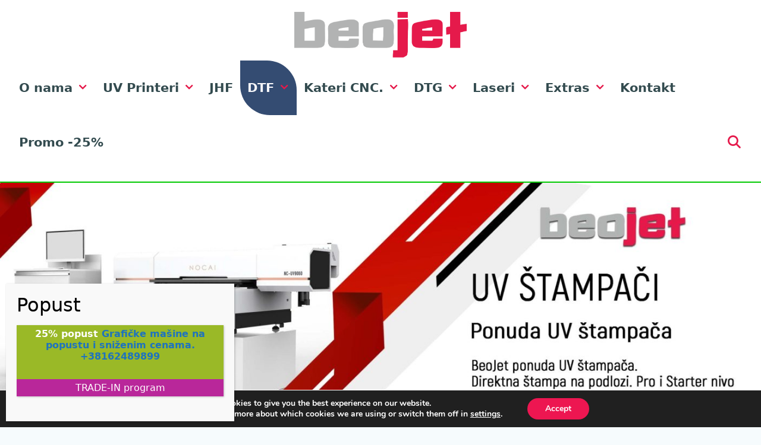

--- FILE ---
content_type: text/html; charset=UTF-8
request_url: https://www.beojet.rs/dtf-stampac-prodaja-cena-preslikaci-izrada/
body_size: 32617
content:
<!DOCTYPE html>
<html lang="sr-RS">
<head>
	<meta charset="UTF-8">
	<meta name='robots' content='index, follow, max-image-preview:large, max-snippet:-1, max-video-preview:-1' />
	<style>img:is([sizes="auto" i], [sizes^="auto," i]) { contain-intrinsic-size: 3000px 1500px }</style>
	<meta name="viewport" content="width=device-width, initial-scale=1">
	<!-- This site is optimized with the Yoast SEO plugin v26.8 - https://yoast.com/product/yoast-seo-wordpress/ -->
	<title>DTF Štampač prodaja, cena, iskustva &#8226; BeoJet &#8226; DTF Preslikači za tekstil</title>
	<meta name="description" content="DTF štampači prodaja, cena, termo kolor preslikači za tekstil, štampač za preslikače i repromaterijal za DTF štampu. Preslikaci za majice" />
	<link rel="canonical" href="https://www.beojet.rs/dtf-stampac-prodaja-cena-preslikaci-izrada/" />
	<meta property="og:locale" content="sr_RS" />
	<meta property="og:type" content="article" />
	<meta property="og:title" content="DTF Štampač prodaja, cena, iskustva &#8226; BeoJet &#8226; DTF Preslikači za tekstil" />
	<meta property="og:description" content="DTF štampači prodaja, cena, termo kolor preslikači za tekstil, štampač za preslikače i repromaterijal za DTF štampu. Preslikaci za majice" />
	<meta property="og:url" content="https://www.beojet.rs/dtf-stampac-prodaja-cena-preslikaci-izrada/" />
	<meta property="og:site_name" content="BeoJet" />
	<meta property="article:modified_time" content="2025-07-03T08:14:38+00:00" />
	<meta property="og:image" content="https://www.beojet.rs/wp-content/uploads/2024/03/izrada-preslikaca-stampa-u-boji-na-preslikacima-tekstil-indirektna-stampa-stampac-printer.jpg" />
	<meta property="og:image:width" content="1024" />
	<meta property="og:image:height" content="398" />
	<meta property="og:image:type" content="image/jpeg" />
	<meta name="twitter:card" content="summary_large_image" />
	<meta name="twitter:label1" content="Процењено време читања" />
	<meta name="twitter:data1" content="9 минута" />
	<script type="application/ld+json" class="yoast-schema-graph">{"@context":"https://schema.org","@graph":[{"@type":"WebPage","@id":"https://www.beojet.rs/dtf-stampac-prodaja-cena-preslikaci-izrada/","url":"https://www.beojet.rs/dtf-stampac-prodaja-cena-preslikaci-izrada/","name":"DTF Štampač prodaja, cena, iskustva &#8226; BeoJet &#8226; DTF Preslikači za tekstil","isPartOf":{"@id":"https://www.beojet.rs/#website"},"primaryImageOfPage":{"@id":"https://www.beojet.rs/dtf-stampac-prodaja-cena-preslikaci-izrada/#primaryimage"},"image":{"@id":"https://www.beojet.rs/dtf-stampac-prodaja-cena-preslikaci-izrada/#primaryimage"},"thumbnailUrl":"https://www.beojet.rs/wp-content/uploads/2024/03/izrada-preslikaca-stampa-u-boji-na-preslikacima-tekstil-indirektna-stampa-stampac-printer.jpg","datePublished":"2024-03-14T09:06:37+00:00","dateModified":"2025-07-03T08:14:38+00:00","description":"DTF štampači prodaja, cena, termo kolor preslikači za tekstil, štampač za preslikače i repromaterijal za DTF štampu. Preslikaci za majice","breadcrumb":{"@id":"https://www.beojet.rs/dtf-stampac-prodaja-cena-preslikaci-izrada/#breadcrumb"},"inLanguage":"sr-RS","potentialAction":[{"@type":"ReadAction","target":["https://www.beojet.rs/dtf-stampac-prodaja-cena-preslikaci-izrada/"]}]},{"@type":"ImageObject","inLanguage":"sr-RS","@id":"https://www.beojet.rs/dtf-stampac-prodaja-cena-preslikaci-izrada/#primaryimage","url":"https://www.beojet.rs/wp-content/uploads/2024/03/izrada-preslikaca-stampa-u-boji-na-preslikacima-tekstil-indirektna-stampa-stampac-printer.jpg","contentUrl":"https://www.beojet.rs/wp-content/uploads/2024/03/izrada-preslikaca-stampa-u-boji-na-preslikacima-tekstil-indirektna-stampa-stampac-printer.jpg","width":1024,"height":398},{"@type":"BreadcrumbList","@id":"https://www.beojet.rs/dtf-stampac-prodaja-cena-preslikaci-izrada/#breadcrumb","itemListElement":[{"@type":"ListItem","position":1,"name":"Home","item":"https://www.beojet.rs/"},{"@type":"ListItem","position":2,"name":"DTF"}]},{"@type":"WebSite","@id":"https://www.beojet.rs/#website","url":"https://www.beojet.rs/","name":"BeoJet","description":"","publisher":{"@id":"https://www.beojet.rs/#organization"},"potentialAction":[{"@type":"SearchAction","target":{"@type":"EntryPoint","urlTemplate":"https://www.beojet.rs/?s={search_term_string}"},"query-input":{"@type":"PropertyValueSpecification","valueRequired":true,"valueName":"search_term_string"}}],"inLanguage":"sr-RS"},{"@type":"Organization","@id":"https://www.beojet.rs/#organization","name":"BeoJet","url":"https://www.beojet.rs/","logo":{"@type":"ImageObject","inLanguage":"sr-RS","@id":"https://www.beojet.rs/#/schema/logo/image/","url":"https://www.beojet.rs/wp-content/uploads/2019/12/cropped-BeoJet-logo.png","contentUrl":"https://www.beojet.rs/wp-content/uploads/2019/12/cropped-BeoJet-logo.png","width":578,"height":171,"caption":"BeoJet"},"image":{"@id":"https://www.beojet.rs/#/schema/logo/image/"}}]}</script>
	<!-- / Yoast SEO plugin. -->


<link rel="alternate" type="application/rss+xml" title="BeoJet &raquo; довод" href="https://www.beojet.rs/feed/" />
<link rel="alternate" type="application/rss+xml" title="BeoJet &raquo; довод коментара" href="https://www.beojet.rs/comments/feed/" />
<script>
window._wpemojiSettings = {"baseUrl":"https:\/\/s.w.org\/images\/core\/emoji\/16.0.1\/72x72\/","ext":".png","svgUrl":"https:\/\/s.w.org\/images\/core\/emoji\/16.0.1\/svg\/","svgExt":".svg","source":{"concatemoji":"https:\/\/www.beojet.rs\/wp-includes\/js\/wp-emoji-release.min.js?ver=6.8.2"}};
/*! This file is auto-generated */
!function(s,n){var o,i,e;function c(e){try{var t={supportTests:e,timestamp:(new Date).valueOf()};sessionStorage.setItem(o,JSON.stringify(t))}catch(e){}}function p(e,t,n){e.clearRect(0,0,e.canvas.width,e.canvas.height),e.fillText(t,0,0);var t=new Uint32Array(e.getImageData(0,0,e.canvas.width,e.canvas.height).data),a=(e.clearRect(0,0,e.canvas.width,e.canvas.height),e.fillText(n,0,0),new Uint32Array(e.getImageData(0,0,e.canvas.width,e.canvas.height).data));return t.every(function(e,t){return e===a[t]})}function u(e,t){e.clearRect(0,0,e.canvas.width,e.canvas.height),e.fillText(t,0,0);for(var n=e.getImageData(16,16,1,1),a=0;a<n.data.length;a++)if(0!==n.data[a])return!1;return!0}function f(e,t,n,a){switch(t){case"flag":return n(e,"\ud83c\udff3\ufe0f\u200d\u26a7\ufe0f","\ud83c\udff3\ufe0f\u200b\u26a7\ufe0f")?!1:!n(e,"\ud83c\udde8\ud83c\uddf6","\ud83c\udde8\u200b\ud83c\uddf6")&&!n(e,"\ud83c\udff4\udb40\udc67\udb40\udc62\udb40\udc65\udb40\udc6e\udb40\udc67\udb40\udc7f","\ud83c\udff4\u200b\udb40\udc67\u200b\udb40\udc62\u200b\udb40\udc65\u200b\udb40\udc6e\u200b\udb40\udc67\u200b\udb40\udc7f");case"emoji":return!a(e,"\ud83e\udedf")}return!1}function g(e,t,n,a){var r="undefined"!=typeof WorkerGlobalScope&&self instanceof WorkerGlobalScope?new OffscreenCanvas(300,150):s.createElement("canvas"),o=r.getContext("2d",{willReadFrequently:!0}),i=(o.textBaseline="top",o.font="600 32px Arial",{});return e.forEach(function(e){i[e]=t(o,e,n,a)}),i}function t(e){var t=s.createElement("script");t.src=e,t.defer=!0,s.head.appendChild(t)}"undefined"!=typeof Promise&&(o="wpEmojiSettingsSupports",i=["flag","emoji"],n.supports={everything:!0,everythingExceptFlag:!0},e=new Promise(function(e){s.addEventListener("DOMContentLoaded",e,{once:!0})}),new Promise(function(t){var n=function(){try{var e=JSON.parse(sessionStorage.getItem(o));if("object"==typeof e&&"number"==typeof e.timestamp&&(new Date).valueOf()<e.timestamp+604800&&"object"==typeof e.supportTests)return e.supportTests}catch(e){}return null}();if(!n){if("undefined"!=typeof Worker&&"undefined"!=typeof OffscreenCanvas&&"undefined"!=typeof URL&&URL.createObjectURL&&"undefined"!=typeof Blob)try{var e="postMessage("+g.toString()+"("+[JSON.stringify(i),f.toString(),p.toString(),u.toString()].join(",")+"));",a=new Blob([e],{type:"text/javascript"}),r=new Worker(URL.createObjectURL(a),{name:"wpTestEmojiSupports"});return void(r.onmessage=function(e){c(n=e.data),r.terminate(),t(n)})}catch(e){}c(n=g(i,f,p,u))}t(n)}).then(function(e){for(var t in e)n.supports[t]=e[t],n.supports.everything=n.supports.everything&&n.supports[t],"flag"!==t&&(n.supports.everythingExceptFlag=n.supports.everythingExceptFlag&&n.supports[t]);n.supports.everythingExceptFlag=n.supports.everythingExceptFlag&&!n.supports.flag,n.DOMReady=!1,n.readyCallback=function(){n.DOMReady=!0}}).then(function(){return e}).then(function(){var e;n.supports.everything||(n.readyCallback(),(e=n.source||{}).concatemoji?t(e.concatemoji):e.wpemoji&&e.twemoji&&(t(e.twemoji),t(e.wpemoji)))}))}((window,document),window._wpemojiSettings);
</script>
<style id='wp-emoji-styles-inline-css'>

	img.wp-smiley, img.emoji {
		display: inline !important;
		border: none !important;
		box-shadow: none !important;
		height: 1em !important;
		width: 1em !important;
		margin: 0 0.07em !important;
		vertical-align: -0.1em !important;
		background: none !important;
		padding: 0 !important;
	}
</style>
<link rel='stylesheet' id='wp-block-library-css' href='https://www.beojet.rs/wp-includes/css/dist/block-library/style.min.css?ver=6.8.2' media='all' />
<style id='classic-theme-styles-inline-css'>
/*! This file is auto-generated */
.wp-block-button__link{color:#fff;background-color:#32373c;border-radius:9999px;box-shadow:none;text-decoration:none;padding:calc(.667em + 2px) calc(1.333em + 2px);font-size:1.125em}.wp-block-file__button{background:#32373c;color:#fff;text-decoration:none}
</style>
<style id='global-styles-inline-css'>
:root{--wp--preset--aspect-ratio--square: 1;--wp--preset--aspect-ratio--4-3: 4/3;--wp--preset--aspect-ratio--3-4: 3/4;--wp--preset--aspect-ratio--3-2: 3/2;--wp--preset--aspect-ratio--2-3: 2/3;--wp--preset--aspect-ratio--16-9: 16/9;--wp--preset--aspect-ratio--9-16: 9/16;--wp--preset--color--black: #000000;--wp--preset--color--cyan-bluish-gray: #abb8c3;--wp--preset--color--white: #ffffff;--wp--preset--color--pale-pink: #f78da7;--wp--preset--color--vivid-red: #cf2e2e;--wp--preset--color--luminous-vivid-orange: #ff6900;--wp--preset--color--luminous-vivid-amber: #fcb900;--wp--preset--color--light-green-cyan: #7bdcb5;--wp--preset--color--vivid-green-cyan: #00d084;--wp--preset--color--pale-cyan-blue: #8ed1fc;--wp--preset--color--vivid-cyan-blue: #0693e3;--wp--preset--color--vivid-purple: #9b51e0;--wp--preset--color--contrast: var(--contrast);--wp--preset--color--contrast-2: var(--contrast-2);--wp--preset--color--contrast-3: var(--contrast-3);--wp--preset--color--base: var(--base);--wp--preset--color--base-2: var(--base-2);--wp--preset--color--base-3: var(--base-3);--wp--preset--color--accent: var(--accent);--wp--preset--gradient--vivid-cyan-blue-to-vivid-purple: linear-gradient(135deg,rgba(6,147,227,1) 0%,rgb(155,81,224) 100%);--wp--preset--gradient--light-green-cyan-to-vivid-green-cyan: linear-gradient(135deg,rgb(122,220,180) 0%,rgb(0,208,130) 100%);--wp--preset--gradient--luminous-vivid-amber-to-luminous-vivid-orange: linear-gradient(135deg,rgba(252,185,0,1) 0%,rgba(255,105,0,1) 100%);--wp--preset--gradient--luminous-vivid-orange-to-vivid-red: linear-gradient(135deg,rgba(255,105,0,1) 0%,rgb(207,46,46) 100%);--wp--preset--gradient--very-light-gray-to-cyan-bluish-gray: linear-gradient(135deg,rgb(238,238,238) 0%,rgb(169,184,195) 100%);--wp--preset--gradient--cool-to-warm-spectrum: linear-gradient(135deg,rgb(74,234,220) 0%,rgb(151,120,209) 20%,rgb(207,42,186) 40%,rgb(238,44,130) 60%,rgb(251,105,98) 80%,rgb(254,248,76) 100%);--wp--preset--gradient--blush-light-purple: linear-gradient(135deg,rgb(255,206,236) 0%,rgb(152,150,240) 100%);--wp--preset--gradient--blush-bordeaux: linear-gradient(135deg,rgb(254,205,165) 0%,rgb(254,45,45) 50%,rgb(107,0,62) 100%);--wp--preset--gradient--luminous-dusk: linear-gradient(135deg,rgb(255,203,112) 0%,rgb(199,81,192) 50%,rgb(65,88,208) 100%);--wp--preset--gradient--pale-ocean: linear-gradient(135deg,rgb(255,245,203) 0%,rgb(182,227,212) 50%,rgb(51,167,181) 100%);--wp--preset--gradient--electric-grass: linear-gradient(135deg,rgb(202,248,128) 0%,rgb(113,206,126) 100%);--wp--preset--gradient--midnight: linear-gradient(135deg,rgb(2,3,129) 0%,rgb(40,116,252) 100%);--wp--preset--font-size--small: 13px;--wp--preset--font-size--medium: 20px;--wp--preset--font-size--large: 36px;--wp--preset--font-size--x-large: 42px;--wp--preset--spacing--20: 0.44rem;--wp--preset--spacing--30: 0.67rem;--wp--preset--spacing--40: 1rem;--wp--preset--spacing--50: 1.5rem;--wp--preset--spacing--60: 2.25rem;--wp--preset--spacing--70: 3.38rem;--wp--preset--spacing--80: 5.06rem;--wp--preset--shadow--natural: 6px 6px 9px rgba(0, 0, 0, 0.2);--wp--preset--shadow--deep: 12px 12px 50px rgba(0, 0, 0, 0.4);--wp--preset--shadow--sharp: 6px 6px 0px rgba(0, 0, 0, 0.2);--wp--preset--shadow--outlined: 6px 6px 0px -3px rgba(255, 255, 255, 1), 6px 6px rgba(0, 0, 0, 1);--wp--preset--shadow--crisp: 6px 6px 0px rgba(0, 0, 0, 1);}:where(.is-layout-flex){gap: 0.5em;}:where(.is-layout-grid){gap: 0.5em;}body .is-layout-flex{display: flex;}.is-layout-flex{flex-wrap: wrap;align-items: center;}.is-layout-flex > :is(*, div){margin: 0;}body .is-layout-grid{display: grid;}.is-layout-grid > :is(*, div){margin: 0;}:where(.wp-block-columns.is-layout-flex){gap: 2em;}:where(.wp-block-columns.is-layout-grid){gap: 2em;}:where(.wp-block-post-template.is-layout-flex){gap: 1.25em;}:where(.wp-block-post-template.is-layout-grid){gap: 1.25em;}.has-black-color{color: var(--wp--preset--color--black) !important;}.has-cyan-bluish-gray-color{color: var(--wp--preset--color--cyan-bluish-gray) !important;}.has-white-color{color: var(--wp--preset--color--white) !important;}.has-pale-pink-color{color: var(--wp--preset--color--pale-pink) !important;}.has-vivid-red-color{color: var(--wp--preset--color--vivid-red) !important;}.has-luminous-vivid-orange-color{color: var(--wp--preset--color--luminous-vivid-orange) !important;}.has-luminous-vivid-amber-color{color: var(--wp--preset--color--luminous-vivid-amber) !important;}.has-light-green-cyan-color{color: var(--wp--preset--color--light-green-cyan) !important;}.has-vivid-green-cyan-color{color: var(--wp--preset--color--vivid-green-cyan) !important;}.has-pale-cyan-blue-color{color: var(--wp--preset--color--pale-cyan-blue) !important;}.has-vivid-cyan-blue-color{color: var(--wp--preset--color--vivid-cyan-blue) !important;}.has-vivid-purple-color{color: var(--wp--preset--color--vivid-purple) !important;}.has-black-background-color{background-color: var(--wp--preset--color--black) !important;}.has-cyan-bluish-gray-background-color{background-color: var(--wp--preset--color--cyan-bluish-gray) !important;}.has-white-background-color{background-color: var(--wp--preset--color--white) !important;}.has-pale-pink-background-color{background-color: var(--wp--preset--color--pale-pink) !important;}.has-vivid-red-background-color{background-color: var(--wp--preset--color--vivid-red) !important;}.has-luminous-vivid-orange-background-color{background-color: var(--wp--preset--color--luminous-vivid-orange) !important;}.has-luminous-vivid-amber-background-color{background-color: var(--wp--preset--color--luminous-vivid-amber) !important;}.has-light-green-cyan-background-color{background-color: var(--wp--preset--color--light-green-cyan) !important;}.has-vivid-green-cyan-background-color{background-color: var(--wp--preset--color--vivid-green-cyan) !important;}.has-pale-cyan-blue-background-color{background-color: var(--wp--preset--color--pale-cyan-blue) !important;}.has-vivid-cyan-blue-background-color{background-color: var(--wp--preset--color--vivid-cyan-blue) !important;}.has-vivid-purple-background-color{background-color: var(--wp--preset--color--vivid-purple) !important;}.has-black-border-color{border-color: var(--wp--preset--color--black) !important;}.has-cyan-bluish-gray-border-color{border-color: var(--wp--preset--color--cyan-bluish-gray) !important;}.has-white-border-color{border-color: var(--wp--preset--color--white) !important;}.has-pale-pink-border-color{border-color: var(--wp--preset--color--pale-pink) !important;}.has-vivid-red-border-color{border-color: var(--wp--preset--color--vivid-red) !important;}.has-luminous-vivid-orange-border-color{border-color: var(--wp--preset--color--luminous-vivid-orange) !important;}.has-luminous-vivid-amber-border-color{border-color: var(--wp--preset--color--luminous-vivid-amber) !important;}.has-light-green-cyan-border-color{border-color: var(--wp--preset--color--light-green-cyan) !important;}.has-vivid-green-cyan-border-color{border-color: var(--wp--preset--color--vivid-green-cyan) !important;}.has-pale-cyan-blue-border-color{border-color: var(--wp--preset--color--pale-cyan-blue) !important;}.has-vivid-cyan-blue-border-color{border-color: var(--wp--preset--color--vivid-cyan-blue) !important;}.has-vivid-purple-border-color{border-color: var(--wp--preset--color--vivid-purple) !important;}.has-vivid-cyan-blue-to-vivid-purple-gradient-background{background: var(--wp--preset--gradient--vivid-cyan-blue-to-vivid-purple) !important;}.has-light-green-cyan-to-vivid-green-cyan-gradient-background{background: var(--wp--preset--gradient--light-green-cyan-to-vivid-green-cyan) !important;}.has-luminous-vivid-amber-to-luminous-vivid-orange-gradient-background{background: var(--wp--preset--gradient--luminous-vivid-amber-to-luminous-vivid-orange) !important;}.has-luminous-vivid-orange-to-vivid-red-gradient-background{background: var(--wp--preset--gradient--luminous-vivid-orange-to-vivid-red) !important;}.has-very-light-gray-to-cyan-bluish-gray-gradient-background{background: var(--wp--preset--gradient--very-light-gray-to-cyan-bluish-gray) !important;}.has-cool-to-warm-spectrum-gradient-background{background: var(--wp--preset--gradient--cool-to-warm-spectrum) !important;}.has-blush-light-purple-gradient-background{background: var(--wp--preset--gradient--blush-light-purple) !important;}.has-blush-bordeaux-gradient-background{background: var(--wp--preset--gradient--blush-bordeaux) !important;}.has-luminous-dusk-gradient-background{background: var(--wp--preset--gradient--luminous-dusk) !important;}.has-pale-ocean-gradient-background{background: var(--wp--preset--gradient--pale-ocean) !important;}.has-electric-grass-gradient-background{background: var(--wp--preset--gradient--electric-grass) !important;}.has-midnight-gradient-background{background: var(--wp--preset--gradient--midnight) !important;}.has-small-font-size{font-size: var(--wp--preset--font-size--small) !important;}.has-medium-font-size{font-size: var(--wp--preset--font-size--medium) !important;}.has-large-font-size{font-size: var(--wp--preset--font-size--large) !important;}.has-x-large-font-size{font-size: var(--wp--preset--font-size--x-large) !important;}
:where(.wp-block-post-template.is-layout-flex){gap: 1.25em;}:where(.wp-block-post-template.is-layout-grid){gap: 1.25em;}
:where(.wp-block-columns.is-layout-flex){gap: 2em;}:where(.wp-block-columns.is-layout-grid){gap: 2em;}
:root :where(.wp-block-pullquote){font-size: 1.5em;line-height: 1.6;}
</style>
<link rel='stylesheet' id='generate-style-css' href='https://www.beojet.rs/wp-content/themes/generatepress/assets/css/all.min.css?ver=3.6.0' media='all' />
<style id='generate-style-inline-css'>
body{background-color:#f01451;color:#3a3a3a;}a{color:#1e73be;}a:visited{color:#1e72bd;}a:hover, a:focus, a:active{color:#000000;}body .grid-container{max-width:1600px;}.wp-block-group__inner-container{max-width:1600px;margin-left:auto;margin-right:auto;}@media (max-width: 1330px) and (min-width: 769px){.inside-header{display:flex;flex-direction:column;align-items:center;}.site-logo, .site-branding{margin-bottom:1.5em;}#site-navigation{margin:0 auto;}.header-widget{margin-top:1.5em;}.nav-float-left .site-logo,.nav-float-left .site-branding,.nav-float-left .header-widget{order:initial;}}.site-header .header-image{width:190px;}.generate-back-to-top{font-size:20px;border-radius:3px;position:fixed;bottom:30px;right:30px;line-height:40px;width:40px;text-align:center;z-index:10;transition:opacity 300ms ease-in-out;opacity:0.1;transform:translateY(1000px);}.generate-back-to-top__show{opacity:1;transform:translateY(0);}.navigation-search{position:absolute;left:-99999px;pointer-events:none;visibility:hidden;z-index:20;width:100%;top:0;transition:opacity 100ms ease-in-out;opacity:0;}.navigation-search.nav-search-active{left:0;right:0;pointer-events:auto;visibility:visible;opacity:1;}.navigation-search input[type="search"]{outline:0;border:0;vertical-align:bottom;line-height:1;opacity:0.9;width:100%;z-index:20;border-radius:0;-webkit-appearance:none;height:60px;}.navigation-search input::-ms-clear{display:none;width:0;height:0;}.navigation-search input::-ms-reveal{display:none;width:0;height:0;}.navigation-search input::-webkit-search-decoration, .navigation-search input::-webkit-search-cancel-button, .navigation-search input::-webkit-search-results-button, .navigation-search input::-webkit-search-results-decoration{display:none;}.main-navigation li.search-item{z-index:21;}li.search-item.active{transition:opacity 100ms ease-in-out;}.nav-left-sidebar .main-navigation li.search-item.active,.nav-right-sidebar .main-navigation li.search-item.active{width:auto;display:inline-block;float:right;}.gen-sidebar-nav .navigation-search{top:auto;bottom:0;}.dropdown-click .main-navigation ul ul{display:none;visibility:hidden;}.dropdown-click .main-navigation ul ul ul.toggled-on{left:0;top:auto;position:relative;box-shadow:none;border-bottom:1px solid rgba(0,0,0,0.05);}.dropdown-click .main-navigation ul ul li:last-child > ul.toggled-on{border-bottom:0;}.dropdown-click .main-navigation ul.toggled-on, .dropdown-click .main-navigation ul li.sfHover > ul.toggled-on{display:block;left:auto;right:auto;opacity:1;visibility:visible;pointer-events:auto;height:auto;overflow:visible;float:none;}.dropdown-click .main-navigation.sub-menu-left .sub-menu.toggled-on, .dropdown-click .main-navigation.sub-menu-left ul li.sfHover > ul.toggled-on{right:0;}.dropdown-click nav ul ul ul{background-color:transparent;}.dropdown-click .widget-area .main-navigation ul ul{top:auto;position:absolute;float:none;width:100%;left:-99999px;}.dropdown-click .widget-area .main-navigation ul ul.toggled-on{position:relative;left:0;right:0;}.dropdown-click .widget-area.sidebar .main-navigation ul li.sfHover ul, .dropdown-click .widget-area.sidebar .main-navigation ul li:hover ul{right:0;left:0;}.dropdown-click .sfHover > a > .dropdown-menu-toggle > .gp-icon svg{transform:rotate(180deg);}:root{--contrast:#222222;--contrast-2:#575760;--contrast-3:#b2b2be;--base:#f0f0f0;--base-2:#f7f8f9;--base-3:#ffffff;--accent:#1e73be;}:root .has-contrast-color{color:var(--contrast);}:root .has-contrast-background-color{background-color:var(--contrast);}:root .has-contrast-2-color{color:var(--contrast-2);}:root .has-contrast-2-background-color{background-color:var(--contrast-2);}:root .has-contrast-3-color{color:var(--contrast-3);}:root .has-contrast-3-background-color{background-color:var(--contrast-3);}:root .has-base-color{color:var(--base);}:root .has-base-background-color{background-color:var(--base);}:root .has-base-2-color{color:var(--base-2);}:root .has-base-2-background-color{background-color:var(--base-2);}:root .has-base-3-color{color:var(--base-3);}:root .has-base-3-background-color{background-color:var(--base-3);}:root .has-accent-color{color:var(--accent);}:root .has-accent-background-color{background-color:var(--accent);}body, button, input, select, textarea{font-weight:600;}body{line-height:1.6;}.entry-content > [class*="wp-block-"]:not(:last-child):not(.wp-block-heading){margin-bottom:1.5em;}.main-title{font-size:41px;}.main-navigation a, .menu-toggle{font-family:-apple-system, system-ui, BlinkMacSystemFont, "Segoe UI", Helvetica, Arial, sans-serif, "Apple Color Emoji", "Segoe UI Emoji", "Segoe UI Symbol";font-weight:900;font-size:21px;}.main-navigation .main-nav ul ul li a{font-size:18px;}.widget-title{font-family:-apple-system, system-ui, BlinkMacSystemFont, "Segoe UI", Helvetica, Arial, sans-serif, "Apple Color Emoji", "Segoe UI Emoji", "Segoe UI Symbol";font-weight:700;margin-bottom:12px;}.sidebar .widget, .footer-widgets .widget{font-size:16px;}h1{font-family:-apple-system, system-ui, BlinkMacSystemFont, "Segoe UI", Helvetica, Arial, sans-serif, "Apple Color Emoji", "Segoe UI Emoji", "Segoe UI Symbol";font-weight:300;font-size:35px;}h2{font-family:-apple-system, system-ui, BlinkMacSystemFont, "Segoe UI", Helvetica, Arial, sans-serif, "Apple Color Emoji", "Segoe UI Emoji", "Segoe UI Symbol";font-weight:300;font-size:25px;}h3{font-family:-apple-system, system-ui, BlinkMacSystemFont, "Segoe UI", Helvetica, Arial, sans-serif, "Apple Color Emoji", "Segoe UI Emoji", "Segoe UI Symbol";font-weight:400;text-transform:uppercase;font-size:19px;line-height:1.1em;}h4{font-family:-apple-system, system-ui, BlinkMacSystemFont, "Segoe UI", Helvetica, Arial, sans-serif, "Apple Color Emoji", "Segoe UI Emoji", "Segoe UI Symbol";font-size:inherit;}h5{font-size:inherit;}@media (max-width:768px){.main-title{font-size:30px;}h1{font-size:30px;}h2{font-size:25px;}}.top-bar{background-color:#636363;color:#232323;}.top-bar a{color:#1e73be;}.top-bar a:hover{color:#303030;}.site-header{background-color:#f7f7f7;color:#3a3a3a;}.site-header a{color:#3a3a3a;}.site-header a:hover{color:#ffffff;}.main-title a,.main-title a:hover{color:#222222;}.site-description{color:#757575;}.mobile-menu-control-wrapper .menu-toggle,.mobile-menu-control-wrapper .menu-toggle:hover,.mobile-menu-control-wrapper .menu-toggle:focus,.has-inline-mobile-toggle #site-navigation.toggled{background-color:rgba(0, 0, 0, 0.02);}.main-navigation,.main-navigation ul ul{background-color:#f7f7f7;}.main-navigation .main-nav ul li a, .main-navigation .menu-toggle, .main-navigation .menu-bar-items{color:var(--contrast);}.main-navigation .main-nav ul li:not([class*="current-menu-"]):hover > a, .main-navigation .main-nav ul li:not([class*="current-menu-"]):focus > a, .main-navigation .main-nav ul li.sfHover:not([class*="current-menu-"]) > a, .main-navigation .menu-bar-item:hover > a, .main-navigation .menu-bar-item.sfHover > a{background-color:#f2f2f2;}button.menu-toggle:hover,button.menu-toggle:focus,.main-navigation .mobile-bar-items a,.main-navigation .mobile-bar-items a:hover,.main-navigation .mobile-bar-items a:focus{color:var(--contrast);}.main-navigation .main-nav ul li[class*="current-menu-"] > a{color:#f8f8fb;background-color:#ffffff;}.navigation-search input[type="search"],.navigation-search input[type="search"]:active, .navigation-search input[type="search"]:focus, .main-navigation .main-nav ul li.search-item.active > a, .main-navigation .menu-bar-items .search-item.active > a{color:#ffffff;background-color:#000000;opacity:1;}.main-navigation ul ul{background-color:#f6f9fc;}.main-navigation .main-nav ul ul li a{color:#000000;}.main-navigation .main-nav ul ul li:not([class*="current-menu-"]):hover > a,.main-navigation .main-nav ul ul li:not([class*="current-menu-"]):focus > a, .main-navigation .main-nav ul ul li.sfHover:not([class*="current-menu-"]) > a{color:#f01451;background-color:#f6f9fc;}.main-navigation .main-nav ul ul li[class*="current-menu-"] > a{color:#f01451;background-color:#f6f9fc;}.separate-containers .inside-article, .separate-containers .comments-area, .separate-containers .page-header, .one-container .container, .separate-containers .paging-navigation, .inside-page-header{color:#474747;background-color:#ffffff;}.inside-article a,.paging-navigation a,.comments-area a,.page-header a{color:#1e72bd;}.inside-article a:hover,.paging-navigation a:hover,.comments-area a:hover,.page-header a:hover{color:#035a9e;}.entry-header h1,.page-header h1{color:#1e73be;}.entry-title a{color:#035a9e;}.entry-title a:hover{color:#035a9e;}.entry-meta{color:#595959;}.entry-meta a{color:#595959;}.entry-meta a:hover{color:#1e73be;}h1{color:#1e73be;}h2{color:#1e73be;}h3{color:#035a9e;}h4{color:#1e73be;}h5{color:#035a9e;}.sidebar .widget{color:#4c4c4c;background-color:#f2f2f2;}.sidebar .widget a{color:#444444;}.sidebar .widget a:hover{color:#f01451;}.sidebar .widget .widget-title{color:#000000;}.footer-widgets{color:#035a9e;background-color:#ffffff;}.footer-widgets a{color:#035a9e;}.footer-widgets a:hover{color:#f01451;}.footer-widgets .widget-title{color:#000000;}.site-info{color:#5e5e5e;background-color:#222222;}.site-info a{color:#035a9e;}.site-info a:hover{color:#035a9e;}.footer-bar .widget_nav_menu .current-menu-item a{color:#035a9e;}input[type="text"],input[type="email"],input[type="url"],input[type="password"],input[type="search"],input[type="tel"],input[type="number"],textarea,select{color:#666666;background-color:#fafafa;border-color:#cccccc;}input[type="text"]:focus,input[type="email"]:focus,input[type="url"]:focus,input[type="password"]:focus,input[type="search"]:focus,input[type="tel"]:focus,input[type="number"]:focus,textarea:focus,select:focus{color:#666666;background-color:#ffffff;border-color:#bfbfbf;}button,html input[type="button"],input[type="reset"],input[type="submit"],a.button,a.wp-block-button__link:not(.has-background){color:#ffffff;background-color:#666666;}button:hover,html input[type="button"]:hover,input[type="reset"]:hover,input[type="submit"]:hover,a.button:hover,button:focus,html input[type="button"]:focus,input[type="reset"]:focus,input[type="submit"]:focus,a.button:focus,a.wp-block-button__link:not(.has-background):active,a.wp-block-button__link:not(.has-background):focus,a.wp-block-button__link:not(.has-background):hover{color:#ffffff;background-color:#3f3f3f;}a.generate-back-to-top{background-color:rgba( 0,0,0,0.4 );color:#4c4c4c;}a.generate-back-to-top:hover,a.generate-back-to-top:focus{background-color:rgba( 0,0,0,0.6 );color:#035a9e;}:root{--gp-search-modal-bg-color:var(--base-3);--gp-search-modal-text-color:var(--contrast);--gp-search-modal-overlay-bg-color:rgba(0,0,0,0.2);}@media (max-width: 768px){.main-navigation .menu-bar-item:hover > a, .main-navigation .menu-bar-item.sfHover > a{background:none;color:var(--contrast);}}.inside-top-bar{padding:10px;}.inside-header{padding:40px 20px 40px 20px;}.separate-containers .inside-article, .separate-containers .comments-area, .separate-containers .page-header, .separate-containers .paging-navigation, .one-container .site-content, .inside-page-header{padding:40px 20px 40px 20px;}.site-main .wp-block-group__inner-container{padding:40px 20px 40px 20px;}.entry-content .alignwide, body:not(.no-sidebar) .entry-content .alignfull{margin-left:-20px;width:calc(100% + 40px);max-width:calc(100% + 40px);}.one-container.right-sidebar .site-main,.one-container.both-right .site-main{margin-right:20px;}.one-container.left-sidebar .site-main,.one-container.both-left .site-main{margin-left:20px;}.one-container.both-sidebars .site-main{margin:0px 20px 0px 20px;}.separate-containers .widget, .separate-containers .site-main > *, .separate-containers .page-header, .widget-area .main-navigation{margin-bottom:10px;}.separate-containers .site-main{margin:10px;}.both-right.separate-containers .inside-left-sidebar{margin-right:5px;}.both-right.separate-containers .inside-right-sidebar{margin-left:5px;}.both-left.separate-containers .inside-left-sidebar{margin-right:5px;}.both-left.separate-containers .inside-right-sidebar{margin-left:5px;}.separate-containers .page-header-image, .separate-containers .page-header-contained, .separate-containers .page-header-image-single, .separate-containers .page-header-content-single{margin-top:10px;}.separate-containers .inside-right-sidebar, .separate-containers .inside-left-sidebar{margin-top:10px;margin-bottom:10px;}.main-navigation .main-nav ul li a,.menu-toggle,.main-navigation .mobile-bar-items a{padding-left:12px;padding-right:12px;line-height:92px;}.main-navigation .main-nav ul ul li a{padding:9px 12px 9px 12px;}.main-navigation ul ul{width:251px;}.navigation-search input[type="search"]{height:92px;}.rtl .menu-item-has-children .dropdown-menu-toggle{padding-left:12px;}.menu-item-has-children .dropdown-menu-toggle{padding-right:12px;}.menu-item-has-children ul .dropdown-menu-toggle{padding-top:9px;padding-bottom:9px;margin-top:-9px;}.rtl .main-navigation .main-nav ul li.menu-item-has-children > a{padding-right:12px;}.site-info{padding:20px;}@media (max-width:768px){.separate-containers .inside-article, .separate-containers .comments-area, .separate-containers .page-header, .separate-containers .paging-navigation, .one-container .site-content, .inside-page-header{padding:30px;}.site-main .wp-block-group__inner-container{padding:30px;}.site-info{padding-right:10px;padding-left:10px;}.entry-content .alignwide, body:not(.no-sidebar) .entry-content .alignfull{margin-left:-30px;width:calc(100% + 60px);max-width:calc(100% + 60px);}}/* End cached CSS */@media (max-width: 768px){.main-navigation .menu-toggle,.main-navigation .mobile-bar-items,.sidebar-nav-mobile:not(#sticky-placeholder){display:block;}.main-navigation ul,.gen-sidebar-nav{display:none;}[class*="nav-float-"] .site-header .inside-header > *{float:none;clear:both;}}
.dynamic-author-image-rounded{border-radius:100%;}.dynamic-featured-image, .dynamic-author-image{vertical-align:middle;}.one-container.blog .dynamic-content-template:not(:last-child), .one-container.archive .dynamic-content-template:not(:last-child){padding-bottom:0px;}.dynamic-entry-excerpt > p:last-child{margin-bottom:0px;}
.main-navigation .main-nav ul li a,.menu-toggle,.main-navigation .mobile-bar-items a{transition: line-height 300ms ease}.main-navigation.toggled .main-nav > ul{background-color: #f7f7f7}
.navigation-branding .main-title{font-weight:bold;text-transform:none;font-size:41px;}@media (max-width: 768px){.navigation-branding .main-title{font-size:30px;}}
@media (max-width: 768px){.main-navigation .menu-toggle,.main-navigation .mobile-bar-items a,.main-navigation .menu-bar-item > a{padding-left:2px;padding-right:2px;}.main-navigation .main-nav ul li a,.main-navigation .menu-toggle,.main-navigation .mobile-bar-items a,.main-navigation .menu-bar-item > a{line-height:51px;}.main-navigation .site-logo.navigation-logo img, .mobile-header-navigation .site-logo.mobile-header-logo img, .navigation-search input[type="search"]{height:51px;}}.post-image:not(:first-child), .page-content:not(:first-child), .entry-content:not(:first-child), .entry-summary:not(:first-child), footer.entry-meta{margin-top:1.4em;}.post-image-above-header .inside-article div.featured-image, .post-image-above-header .inside-article div.post-image{margin-bottom:1.4em;}@media (max-width: 1024px),(min-width:1025px){.main-navigation.sticky-navigation-transition .main-nav > ul > li > a,.sticky-navigation-transition .menu-toggle,.main-navigation.sticky-navigation-transition .mobile-bar-items a, .sticky-navigation-transition .navigation-branding .main-title{line-height:70px;}.main-navigation.sticky-navigation-transition .site-logo img, .main-navigation.sticky-navigation-transition .navigation-search input[type="search"], .main-navigation.sticky-navigation-transition .navigation-branding img{height:70px;}}
</style>
<link rel='stylesheet' id='generate-font-icons-css' href='https://www.beojet.rs/wp-content/themes/generatepress/assets/css/components/font-icons.min.css?ver=3.6.0' media='all' />
<link rel='stylesheet' id='generate-child-css' href='https://www.beojet.rs/wp-content/themes/generatepress-child/style.css?ver=1768558626' media='all' />
<link rel='stylesheet' id='popup-maker-site-css' href='//www.beojet.rs/wp-content/uploads/pum/pum-site-styles.css?generated=1757402886&#038;ver=1.20.6' media='all' />
<style id='generateblocks-inline-css'>
.gb-grid-wrapper > .gb-grid-column-b3f82267{width:25%;}.gb-grid-wrapper > .gb-grid-column-a5a830c8{width:25%;}.gb-grid-wrapper > .gb-grid-column-9b7343aa{width:25%;}.gb-grid-wrapper > .gb-grid-column-fc427810{width:25%;}.gb-grid-wrapper > .gb-grid-column-7db74600{width:25%;}.gb-grid-wrapper > .gb-grid-column-9e5e22dc{width:25%;}.gb-grid-wrapper > .gb-grid-column-a4fa1e00{width:25%;}.gb-grid-wrapper > .gb-grid-column-42e9e6f3{width:25%;}.gb-grid-wrapper-bb1c2e30{display:flex;flex-wrap:wrap;}.gb-grid-wrapper-bb1c2e30 > .gb-grid-column{box-sizing:border-box;}.gb-grid-wrapper-aca98872{display:flex;flex-wrap:wrap;}.gb-grid-wrapper-aca98872 > .gb-grid-column{box-sizing:border-box;}.gb-image-775df9c4{vertical-align:middle;}.gb-image-69493c45{vertical-align:middle;}.gb-image-7ed1da30{vertical-align:middle;}.gb-image-be46c763{vertical-align:middle;}.gb-image-525bee55{vertical-align:middle;}.gb-image-f90f0c27{vertical-align:middle;}.gb-image-04d3686c{vertical-align:middle;}.gb-image-bce52efd{vertical-align:middle;}@media (max-width: 767px) {.gb-grid-wrapper > .gb-grid-column-b3f82267{width:100%;}.gb-grid-wrapper > .gb-grid-column-a5a830c8{width:100%;}.gb-grid-wrapper > .gb-grid-column-9b7343aa{width:100%;}.gb-grid-wrapper > .gb-grid-column-fc427810{width:100%;}.gb-grid-wrapper > .gb-grid-column-7db74600{width:100%;}.gb-grid-wrapper > .gb-grid-column-9e5e22dc{width:100%;}.gb-grid-wrapper > .gb-grid-column-a4fa1e00{width:100%;}.gb-grid-wrapper > .gb-grid-column-42e9e6f3{width:100%;}}:root{--gb-container-width:1600px;}.gb-container .wp-block-image img{vertical-align:middle;}.gb-grid-wrapper .wp-block-image{margin-bottom:0;}.gb-highlight{background:none;}.gb-shape{line-height:0;}
</style>
<link rel='stylesheet' id='generate-sticky-css' href='https://www.beojet.rs/wp-content/plugins/gp-premium/menu-plus/functions/css/sticky.min.css?ver=2.5.5' media='all' />
<link rel='stylesheet' id='generate-navigation-branding-css' href='https://www.beojet.rs/wp-content/plugins/gp-premium/menu-plus/functions/css/navigation-branding.min.css?ver=2.5.5' media='all' />
<style id='generate-navigation-branding-inline-css'>
.main-navigation .sticky-navigation-logo, .main-navigation.navigation-stick .site-logo:not(.mobile-header-logo){display:none;}.main-navigation.navigation-stick .sticky-navigation-logo{display:block;}.navigation-branding img, .site-logo.mobile-header-logo img{height:92px;width:auto;}.navigation-branding .main-title{line-height:92px;}@media (max-width: 1610px){#site-navigation .navigation-branding, #sticky-navigation .navigation-branding{margin-left:10px;}}@media (max-width: 768px){.main-navigation:not(.slideout-navigation) .main-nav{-ms-flex:0 0 100%;flex:0 0 100%;}.main-navigation:not(.slideout-navigation) .inside-navigation{-ms-flex-wrap:wrap;flex-wrap:wrap;display:-webkit-box;display:-ms-flexbox;display:flex;}.nav-aligned-center .navigation-branding, .nav-aligned-left .navigation-branding{margin-right:auto;}.nav-aligned-center  .main-navigation.has-branding:not(.slideout-navigation) .inside-navigation .main-nav,.nav-aligned-center  .main-navigation.has-sticky-branding.navigation-stick .inside-navigation .main-nav,.nav-aligned-left  .main-navigation.has-branding:not(.slideout-navigation) .inside-navigation .main-nav,.nav-aligned-left  .main-navigation.has-sticky-branding.navigation-stick .inside-navigation .main-nav{margin-right:0px;}.navigation-branding img, .site-logo.mobile-header-logo{height:51px;}.navigation-branding .main-title{line-height:51px;}}
</style>
<link rel='stylesheet' id='moove_gdpr_frontend-css' href='https://www.beojet.rs/wp-content/plugins/gdpr-cookie-compliance/dist/styles/gdpr-main.css?ver=5.0.10' media='all' />
<style id='moove_gdpr_frontend-inline-css'>
#moove_gdpr_cookie_modal,#moove_gdpr_cookie_info_bar,.gdpr_cookie_settings_shortcode_content{font-family:&#039;Nunito&#039;,sans-serif}#moove_gdpr_save_popup_settings_button{background-color:#373737;color:#fff}#moove_gdpr_save_popup_settings_button:hover{background-color:#000}#moove_gdpr_cookie_info_bar .moove-gdpr-info-bar-container .moove-gdpr-info-bar-content a.mgbutton,#moove_gdpr_cookie_info_bar .moove-gdpr-info-bar-container .moove-gdpr-info-bar-content button.mgbutton{background-color:#ed1651}#moove_gdpr_cookie_modal .moove-gdpr-modal-content .moove-gdpr-modal-footer-content .moove-gdpr-button-holder a.mgbutton,#moove_gdpr_cookie_modal .moove-gdpr-modal-content .moove-gdpr-modal-footer-content .moove-gdpr-button-holder button.mgbutton,.gdpr_cookie_settings_shortcode_content .gdpr-shr-button.button-green{background-color:#ed1651;border-color:#ed1651}#moove_gdpr_cookie_modal .moove-gdpr-modal-content .moove-gdpr-modal-footer-content .moove-gdpr-button-holder a.mgbutton:hover,#moove_gdpr_cookie_modal .moove-gdpr-modal-content .moove-gdpr-modal-footer-content .moove-gdpr-button-holder button.mgbutton:hover,.gdpr_cookie_settings_shortcode_content .gdpr-shr-button.button-green:hover{background-color:#fff;color:#ed1651}#moove_gdpr_cookie_modal .moove-gdpr-modal-content .moove-gdpr-modal-close i,#moove_gdpr_cookie_modal .moove-gdpr-modal-content .moove-gdpr-modal-close span.gdpr-icon{background-color:#ed1651;border:1px solid #ed1651}#moove_gdpr_cookie_info_bar span.moove-gdpr-infobar-allow-all.focus-g,#moove_gdpr_cookie_info_bar span.moove-gdpr-infobar-allow-all:focus,#moove_gdpr_cookie_info_bar button.moove-gdpr-infobar-allow-all.focus-g,#moove_gdpr_cookie_info_bar button.moove-gdpr-infobar-allow-all:focus,#moove_gdpr_cookie_info_bar span.moove-gdpr-infobar-reject-btn.focus-g,#moove_gdpr_cookie_info_bar span.moove-gdpr-infobar-reject-btn:focus,#moove_gdpr_cookie_info_bar button.moove-gdpr-infobar-reject-btn.focus-g,#moove_gdpr_cookie_info_bar button.moove-gdpr-infobar-reject-btn:focus,#moove_gdpr_cookie_info_bar span.change-settings-button.focus-g,#moove_gdpr_cookie_info_bar span.change-settings-button:focus,#moove_gdpr_cookie_info_bar button.change-settings-button.focus-g,#moove_gdpr_cookie_info_bar button.change-settings-button:focus{-webkit-box-shadow:0 0 1px 3px #ed1651;-moz-box-shadow:0 0 1px 3px #ed1651;box-shadow:0 0 1px 3px #ed1651}#moove_gdpr_cookie_modal .moove-gdpr-modal-content .moove-gdpr-modal-close i:hover,#moove_gdpr_cookie_modal .moove-gdpr-modal-content .moove-gdpr-modal-close span.gdpr-icon:hover,#moove_gdpr_cookie_info_bar span[data-href]>u.change-settings-button{color:#ed1651}#moove_gdpr_cookie_modal .moove-gdpr-modal-content .moove-gdpr-modal-left-content #moove-gdpr-menu li.menu-item-selected a span.gdpr-icon,#moove_gdpr_cookie_modal .moove-gdpr-modal-content .moove-gdpr-modal-left-content #moove-gdpr-menu li.menu-item-selected button span.gdpr-icon{color:inherit}#moove_gdpr_cookie_modal .moove-gdpr-modal-content .moove-gdpr-modal-left-content #moove-gdpr-menu li a span.gdpr-icon,#moove_gdpr_cookie_modal .moove-gdpr-modal-content .moove-gdpr-modal-left-content #moove-gdpr-menu li button span.gdpr-icon{color:inherit}#moove_gdpr_cookie_modal .gdpr-acc-link{line-height:0;font-size:0;color:transparent;position:absolute}#moove_gdpr_cookie_modal .moove-gdpr-modal-content .moove-gdpr-modal-close:hover i,#moove_gdpr_cookie_modal .moove-gdpr-modal-content .moove-gdpr-modal-left-content #moove-gdpr-menu li a,#moove_gdpr_cookie_modal .moove-gdpr-modal-content .moove-gdpr-modal-left-content #moove-gdpr-menu li button,#moove_gdpr_cookie_modal .moove-gdpr-modal-content .moove-gdpr-modal-left-content #moove-gdpr-menu li button i,#moove_gdpr_cookie_modal .moove-gdpr-modal-content .moove-gdpr-modal-left-content #moove-gdpr-menu li a i,#moove_gdpr_cookie_modal .moove-gdpr-modal-content .moove-gdpr-tab-main .moove-gdpr-tab-main-content a:hover,#moove_gdpr_cookie_info_bar.moove-gdpr-dark-scheme .moove-gdpr-info-bar-container .moove-gdpr-info-bar-content a.mgbutton:hover,#moove_gdpr_cookie_info_bar.moove-gdpr-dark-scheme .moove-gdpr-info-bar-container .moove-gdpr-info-bar-content button.mgbutton:hover,#moove_gdpr_cookie_info_bar.moove-gdpr-dark-scheme .moove-gdpr-info-bar-container .moove-gdpr-info-bar-content a:hover,#moove_gdpr_cookie_info_bar.moove-gdpr-dark-scheme .moove-gdpr-info-bar-container .moove-gdpr-info-bar-content button:hover,#moove_gdpr_cookie_info_bar.moove-gdpr-dark-scheme .moove-gdpr-info-bar-container .moove-gdpr-info-bar-content span.change-settings-button:hover,#moove_gdpr_cookie_info_bar.moove-gdpr-dark-scheme .moove-gdpr-info-bar-container .moove-gdpr-info-bar-content button.change-settings-button:hover,#moove_gdpr_cookie_info_bar.moove-gdpr-dark-scheme .moove-gdpr-info-bar-container .moove-gdpr-info-bar-content u.change-settings-button:hover,#moove_gdpr_cookie_info_bar span[data-href]>u.change-settings-button,#moove_gdpr_cookie_info_bar.moove-gdpr-dark-scheme .moove-gdpr-info-bar-container .moove-gdpr-info-bar-content a.mgbutton.focus-g,#moove_gdpr_cookie_info_bar.moove-gdpr-dark-scheme .moove-gdpr-info-bar-container .moove-gdpr-info-bar-content button.mgbutton.focus-g,#moove_gdpr_cookie_info_bar.moove-gdpr-dark-scheme .moove-gdpr-info-bar-container .moove-gdpr-info-bar-content a.focus-g,#moove_gdpr_cookie_info_bar.moove-gdpr-dark-scheme .moove-gdpr-info-bar-container .moove-gdpr-info-bar-content button.focus-g,#moove_gdpr_cookie_info_bar.moove-gdpr-dark-scheme .moove-gdpr-info-bar-container .moove-gdpr-info-bar-content a.mgbutton:focus,#moove_gdpr_cookie_info_bar.moove-gdpr-dark-scheme .moove-gdpr-info-bar-container .moove-gdpr-info-bar-content button.mgbutton:focus,#moove_gdpr_cookie_info_bar.moove-gdpr-dark-scheme .moove-gdpr-info-bar-container .moove-gdpr-info-bar-content a:focus,#moove_gdpr_cookie_info_bar.moove-gdpr-dark-scheme .moove-gdpr-info-bar-container .moove-gdpr-info-bar-content button:focus,#moove_gdpr_cookie_info_bar.moove-gdpr-dark-scheme .moove-gdpr-info-bar-container .moove-gdpr-info-bar-content span.change-settings-button.focus-g,span.change-settings-button:focus,button.change-settings-button.focus-g,button.change-settings-button:focus,#moove_gdpr_cookie_info_bar.moove-gdpr-dark-scheme .moove-gdpr-info-bar-container .moove-gdpr-info-bar-content u.change-settings-button.focus-g,#moove_gdpr_cookie_info_bar.moove-gdpr-dark-scheme .moove-gdpr-info-bar-container .moove-gdpr-info-bar-content u.change-settings-button:focus{color:#ed1651}#moove_gdpr_cookie_modal .moove-gdpr-branding.focus-g span,#moove_gdpr_cookie_modal .moove-gdpr-modal-content .moove-gdpr-tab-main a.focus-g,#moove_gdpr_cookie_modal .moove-gdpr-modal-content .moove-gdpr-tab-main .gdpr-cd-details-toggle.focus-g{color:#ed1651}#moove_gdpr_cookie_modal.gdpr_lightbox-hide{display:none}
</style>
<script src="https://www.beojet.rs/wp-includes/js/jquery/jquery.min.js?ver=3.7.1" id="jquery-core-js"></script>
<script src="https://www.beojet.rs/wp-includes/js/jquery/jquery-migrate.min.js?ver=3.4.1" id="jquery-migrate-js"></script>
<link rel="https://api.w.org/" href="https://www.beojet.rs/wp-json/" /><link rel="alternate" title="JSON" type="application/json" href="https://www.beojet.rs/wp-json/wp/v2/pages/2614" /><link rel="EditURI" type="application/rsd+xml" title="RSD" href="https://www.beojet.rs/xmlrpc.php?rsd" />
<link rel='shortlink' href='https://www.beojet.rs/?p=2614' />
<link rel="alternate" title="oEmbed (JSON)" type="application/json+oembed" href="https://www.beojet.rs/wp-json/oembed/1.0/embed?url=https%3A%2F%2Fwww.beojet.rs%2Fdtf-stampac-prodaja-cena-preslikaci-izrada%2F" />
<link rel="alternate" title="oEmbed (XML)" type="text/xml+oembed" href="https://www.beojet.rs/wp-json/oembed/1.0/embed?url=https%3A%2F%2Fwww.beojet.rs%2Fdtf-stampac-prodaja-cena-preslikaci-izrada%2F&#038;format=xml" />
<link rel="icon" href="https://www.beojet.rs/wp-content/uploads/2020/04/Krug-BeoJet-150x150.png" sizes="32x32" />
<link rel="icon" href="https://www.beojet.rs/wp-content/uploads/2020/04/Krug-BeoJet-300x300.png" sizes="192x192" />
<link rel="apple-touch-icon" href="https://www.beojet.rs/wp-content/uploads/2020/04/Krug-BeoJet-300x300.png" />
<meta name="msapplication-TileImage" content="https://www.beojet.rs/wp-content/uploads/2020/04/Krug-BeoJet-300x300.png" />
		<style id="wp-custom-css">
			.main-navigation, .main-navigation ul ul{
	background-color: #fff;
	
}
.main-navigation ul ul li {
 
  padding-left: 15px;
	
}
.inside-article {
  padding: 10px;
}
.main-navigation .main-nav ul li[class*="current-menu-"] > a {
	background-color: #344C72 ; /*#344c72;*/
}
.main-navigation .main-nav ul li.custom-menu a {
    color: #ed1651;
	font-size: xx-large;
	box-shadow: rgba(99, 99, 99, 0.2) 0px 2px 8px 0px;
}
.rc-anchor-normal{
	width: 250px;
}
.menu-item-has-children .dropdown-menu-toggle {
	color: #e5194a; /*#6610f2;*/
}
.main-navigation .main-nav ul ul li a {
 border-bottom: 1px #646567 solid;
	border-radius: 1% 0 1% 0;
	box-shadow: 2px 1px 8px 0px rgba(0,0,0,0.25);
	background-color: #f2f2f2; /* #b8b8b8;*/
	line-height: 41px;
	
	text-transform: lowercase;
	padding: 8px 12px 9px 25px;
}
.wpforms-container-full .wpforms-form ul.wpforms-image-choices-modern label:not(.wpforms-error){
	width: 150px;
}
.main-navigation a {
	/*font-size: 19px;*/
}
.main-navigation.toggled .main-nav>ul {
    max-height: calc(100vh - 60px);
    overflow-y: scroll;
}
#bwg_container1_0 #bwg_container2_0 .bwg_mosaic_thumb_0{
	background-color: transparent;
}
.instagram-media {
    min-width: unset !important;
  }

/** blob, pulse effect */ 
.blobs-container {
	display: flex;
	align-items: center;
	
}

.blob {
	background: black;
	border-radius: 50%;
	box-shadow: 0 0 0 0 rgba(0, 0, 0, 1);
	margin: 10px;
	height: 20px;
	width: 20px;
	transform: scale(1);
	animation: pulse-black 2s infinite;
}

@keyframes pulse-black {
	0% {
		transform: scale(0.95);
		box-shadow: 0 0 0 0 rgba(0, 0, 0, 0.7);
	}
	
	70% {
		transform: scale(1);
		box-shadow: 0 0 0 10px rgba(0, 0, 0, 0);
	}
	
	100% {
		transform: scale(0.95);
		box-shadow: 0 0 0 0 rgba(0, 0, 0, 0);
	}
}

.blob.white {
	background: white;
	box-shadow: 0 0 0 0 rgba(255, 255, 255, 1);
	animation: pulse-white 2s infinite;
}

@keyframes pulse-white {
	0% {
		transform: scale(0.95);
		box-shadow: 0 0 0 0 rgba(255, 255, 255, 0.7);
	}
	
	70% {
		transform: scale(1);
		box-shadow: 0 0 0 10px rgba(255, 255, 255, 0);
	}
	
	100% {
		transform: scale(0.95);
		box-shadow: 0 0 0 0 rgba(255, 255, 255, 0);
	}
}

.blob.red {
	background: rgba(254, 0, 96);
	box-shadow: 0 0 0 0 rgba(255, 82, 82, 1);
	animation: pulse-red 2s infinite;
}

@keyframes pulse-red {
	0% {
		transform: scale(0.95);
		box-shadow: 0 0 0 0 rgba(254, 0, 96);
	}
	
	70% {
		transform: scale(1);
		box-shadow: 0 0 0 10px rgba(255, 82, 82, 0);
	}
	
	100% {
		transform: scale(0.95);
		box-shadow: 0 0 0 0 rgba(255, 82, 82, 0);
	}
}

.blob.orange {
	background: rgba(255, 121, 63, 1);
	box-shadow: 0 0 0 0 rgba(255, 121, 63, 1);
	animation: pulse-orange 2s infinite;
}

@keyframes pulse-orange {
	0% {
		transform: scale(0.95);
		box-shadow: 0 0 0 0 rgba(255, 121, 63, 0.7);
	}
	
	70% {
		transform: scale(1);
		box-shadow: 0 0 0 10px rgba(255, 121, 63, 0);
	}
	
	100% {
		transform: scale(0.95);
		box-shadow: 0 0 0 0 rgba(255, 121, 63, 0);
	}
}

.blob.yellow {
	background: rgba(255, 177, 66, 1);
	box-shadow: 0 0 0 0 rgba(255, 177, 66, 1);
	animation: pulse-yellow 2s infinite;
}

@keyframes pulse-yellow {
	0% {
		transform: scale(0.95);
		box-shadow: 0 0 0 0 rgba(255, 177, 66, 0.7);
	}
	
	70% {
		transform: scale(1);
		box-shadow: 0 0 0 10px rgba(255, 177, 66, 0);
	}
	
	100% {
		transform: scale(0.95);
		box-shadow: 0 0 0 0 rgba(255, 177, 66, 0);
	}
}

.blob.blue {
	background: rgba(52, 172, 224, 1);
	box-shadow: 0 0 0 0 rgba(52, 172, 224, 1);
	animation: pulse-blue 2s infinite;
}

@keyframes pulse-blue {
	0% {
		transform: scale(0.95);
		box-shadow: 0 0 0 0 rgba(52, 172, 224, 0.7);
	}
	
	70% {
		transform: scale(1);
		box-shadow: 0 0 0 10px rgba(52, 172, 224, 0);
	}
	
	100% {
		transform: scale(0.95);
		box-shadow: 0 0 0 0 rgba(52, 172, 224, 0);
	}
}

.blob.green {
	background: rgba(51, 217, 178, 1);
	box-shadow: 0 0 0 0 rgba(51, 217, 178, 1);
	animation: pulse-green 2s infinite;
}

@keyframes pulse-green {
	0% {
		transform: scale(0.95);
		box-shadow: 0 0 0 0 rgba(51, 217, 178, 0.7);
	}
	
	70% {
		transform: scale(1);
		box-shadow: 0 0 0 10px rgba(51, 217, 178, 0);
	}
	
	100% {
		transform: scale(0.95);
		box-shadow: 0 0 0 0 rgba(51, 217, 178, 0);
	}
}

.blob.purple {
	background: rgba(142, 68, 173, 1);
	box-shadow: 0 0 0 0 rgba(142, 68, 173, 1);
	animation: pulse-purple 2s infinite;
}

@keyframes pulse-purple {
	0% {
		transform: scale(0.95);
		box-shadow: 0 0 0 0 rgba(142, 68, 173, 0.7);
	}
	
	70% {
		transform: scale(1);
		box-shadow: 0 0 0 10px rgba(142, 68, 173, 0);
	}
	
	100% {
		transform: scale(0.95);
		box-shadow: 0 0 0 0 rgba(142, 68, 173, 0);
	}
}

.shine{
background-color: #222;
	-webkit-mask-image: linear-gradient(-75deg, rgba(0,0,0,.6) 30%, #000 50%, rgba(0,0,0,.6) 70%);
  -webkit-mask-size: 200%;
  animation: shine 3s linear infinite;
}
@keyframes shine {
  from { -webkit-mask-position: 190%; }
  to { -webkit-mask-position: -50%; }
}

/* MEGA MENU */
@media (min-width: 769px) {
    nav .main-nav .mega-menu {
        position: static;
    }

    nav .main-nav .mega-menu > ul {
        position: absolute;
        width: 100%;
        left: 0 !important;
        display: flex;
        flex-wrap: wrap;
    }

    nav .main-nav .mega-menu > ul > li > a {
        font-weight: bold;
    }

    nav .main-nav .mega-menu>ul>li {
        display: inline-block;
        width: 25%;
        vertical-align: top;
    }

    nav .main-nav .mega-menu.mega-menu-col-2>ul>li {
        width: 50%;
    }

    nav .main-nav .mega-menu.mega-menu-col-3>ul>li {
        width: 33.3333%;
    }

    nav .main-nav .mega-menu.mega-menu-col-5>ul>li {
        width: 20%;
    }

    nav .main-nav .mega-menu > ul > li:hover > a,
    nav .main-nav .mega-menu > ul > li:focus > a,
    nav .main-nav .mega-menu > ul > li[class*="current-"] > a,
    nav .main-nav .mega-menu ul ul {
        background-color: transparent !important;
        color: inherit;
    }

    nav .main-nav .mega-menu ul .sub-menu {
        position: static;
        display: block;
        opacity: 1;
        visibility: visible;
        width: 100%;
        box-shadow: 0 0 0;
        left: 0;
        height: auto;
        pointer-events: auto;
        transform: scale(1);
    }

    nav .main-nav .mega-menu ul.toggled-on .sub-menu {
        pointer-events: auto;
    }

    nav .main-nav .mega-menu .sub-menu .menu-item-has-children .dropdown-menu-toggle {
        display: none;
    }
}

/* mega menu ends*/		</style>
		</head>

<body class="wp-singular page-template-default page page-id-2614 page-parent wp-custom-logo wp-embed-responsive wp-theme-generatepress wp-child-theme-generatepress-child post-image-aligned-center sticky-menu-slide sticky-enabled both-sticky-menu metaslider-plugin right-sidebar nav-float-left separate-containers fluid-header active-footer-widgets-2 nav-search-enabled header-aligned-center dropdown-click-arrow dropdown-click" itemtype="https://schema.org/WebPage" itemscope>
	<a class="screen-reader-text skip-link" href="#content" title="Skip to content">Skip to content</a>		<header class="site-header" id="masthead" aria-label="Site"  itemtype="https://schema.org/WPHeader" itemscope>
			<div class="inside-header">
				<div class="site-logo">
					<a href="https://www.beojet.rs/" rel="home">
						<img  class="header-image is-logo-image" alt="BeoJet" src="https://www.beojet.rs/wp-content/uploads/2020/04/logo-kocka-original.png" srcset="https://www.beojet.rs/wp-content/uploads/2020/04/logo-kocka-original.png 1x, https://www.beojet.rs/wp-content/uploads/2020/04/logo-kocka-original.png 2x" width="871" height="232" />
					</a>
				</div>		<nav class="auto-hide-sticky has-sticky-branding main-navigation grid-container grid-parent sub-menu-left" id="site-navigation" aria-label="Primary"  itemtype="https://schema.org/SiteNavigationElement" itemscope>
			<div class="inside-navigation">
				<div class="navigation-branding"><div class="sticky-navigation-logo">
					<a href="https://www.beojet.rs/" title="BeoJet" rel="home">
						<img src="https://www.beojet.rs/wp-content/uploads/2020/04/logo-kocka-original.png" class="is-logo-image" alt="BeoJet" width="871" height="232" />
					</a>
				</div></div><form method="get" class="search-form navigation-search" action="https://www.beojet.rs/">
					<input type="search" class="search-field" value="" name="s" title="Search" />
				</form>		<div class="mobile-bar-items">
						<span class="search-item">
				<a aria-label="Open Search Bar" href="#">
									</a>
			</span>
		</div>
						<button class="menu-toggle" aria-controls="primary-menu" aria-expanded="false">
					<span class="mobile-menu">Menu</span>				</button>
				<div id="primary-menu" class="main-nav"><ul id="menu-meni-sr" class=" menu sf-menu"><li id="menu-item-363" class="menu-item menu-item-type-post_type menu-item-object-page menu-item-has-children menu-item-363"><a href="https://www.beojet.rs/prodaja-uv-dtg-printera-stampaca-obuka-servis/">O nama<span role="button" class="dropdown-menu-toggle" tabindex="0" aria-label="Open Sub-Menu"></span></a>
<ul class="sub-menu">
	<li id="menu-item-2536" class="menu-item menu-item-type-post_type menu-item-object-page menu-item-has-children menu-item-2536"><a href="https://www.beojet.rs/masine-za-kucni-biznis-i-proizvodnju-ideje/">Biznis ideje<span role="button" class="dropdown-menu-toggle" tabindex="0" aria-label="Open Sub-Menu"></span></a>
	<ul class="sub-menu">
		<li id="menu-item-3067" class="menu-item menu-item-type-post_type menu-item-object-page menu-item-3067"><a href="https://www.beojet.rs/masine-za-kucni-biznis-i-proizvodnju-ideje/stampac-za-majice-cena-prodaja-stampanje-majica-dukseva-tekstila/">Štampač za majice</a></li>
		<li id="menu-item-3425" class="menu-item menu-item-type-post_type menu-item-object-page menu-item-3425"><a href="https://www.beojet.rs/masine-za-kucni-biznis-i-proizvodnju-ideje/stampanje-banera-cerada-veliki-format-stampe-masina/">Štampanje banera</a></li>
		<li id="menu-item-3450" class="menu-item menu-item-type-post_type menu-item-object-page menu-item-3450"><a href="https://www.beojet.rs/masine-za-kucni-biznis-i-proizvodnju-ideje/samolepljive-nalepnice-vodic-masina-stampanje-kater/">Samolepljive nalepnice i etikete</a></li>
	</ul>
</li>
	<li id="menu-item-2564" class="menu-item menu-item-type-post_type menu-item-object-page menu-item-2564"><a href="https://www.beojet.rs/izlaganje-graficke-opreme-sajam/">Sajmovi</a></li>
	<li id="menu-item-2788" class="menu-item menu-item-type-taxonomy menu-item-object-category menu-item-2788"><a href="https://www.beojet.rs/category/prodaja-popust-stampaci-laseri-boje-graficka-oprema/">Promo -25%</a></li>
</ul>
</li>
<li id="menu-item-719" class="mega-menu mega-menu-col-3 menu-item menu-item-type-post_type menu-item-object-page menu-item-has-children menu-item-719"><a href="https://www.beojet.rs/uv-printeri-prodaja-saveti-obuka-podrska-cena/">UV Printeri<span role="button" class="dropdown-menu-toggle" tabindex="0" aria-label="Open Sub-Menu"></span></a>
<ul class="sub-menu">
	<li id="menu-item-3148" class="custom-menu menu-item menu-item-type-post_type menu-item-object-page menu-item-3148"><a href="https://www.beojet.rs/uv-printeri-prodaja-saveti-obuka-podrska-cena/uv-printeri-prodaja/">Otvori Sve mašine</a></li>
	<li id="menu-item-2002" class="menu-item menu-item-type-post_type menu-item-object-page menu-item-2002"><a href="https://www.beojet.rs/uv-printeri-prodaja-saveti-obuka-podrska-cena/uv-printer-stampac-prodaja-cena-epson/">UV NC-A3MAX (A3)</a></li>
	<li id="menu-item-1549" class="menu-item menu-item-type-post_type menu-item-object-page menu-item-1549"><a href="https://www.beojet.rs/uv-printeri-prodaja-saveti-obuka-podrska-cena/uv-printer-stampa/">Nocai NC0406 (A2)</a></li>
	<li id="menu-item-2422" class="menu-item menu-item-type-post_type menu-item-object-page menu-item-2422"><a href="https://www.beojet.rs/uv-printeri-prodaja-saveti-obuka-podrska-cena/nocai-nc-0609-max-ii/">Nocai NC 0609 MAX II (A1+)</a></li>
	<li id="menu-item-1630" class="menu-item menu-item-type-post_type menu-item-object-page menu-item-1630"><a href="https://www.beojet.rs/uv-printeri-prodaja-saveti-obuka-podrska-cena/nocai-nc0609-peiii/">Nocai NC0609 PE3i (A1)</a></li>
	<li id="menu-item-1546" class="menu-item menu-item-type-post_type menu-item-object-page menu-item-1546"><a href="https://www.beojet.rs/uv-printeri-prodaja-saveti-obuka-podrska-cena/nocai-nc0609-xiii-uv-printer-prodaja-stampac/">Nocai NC0609 XIII (A1+)</a></li>
	<li id="menu-item-2867" class="menu-item menu-item-type-post_type menu-item-object-page menu-item-2867"><a href="https://www.beojet.rs/uv-printeri-prodaja-saveti-obuka-podrska-cena/nocai-nc-9060/">Nocai NC 9060</a></li>
	<li id="menu-item-1631" class="menu-item menu-item-type-post_type menu-item-object-page menu-item-1631"><a href="https://www.beojet.rs/uv-printeri-prodaja-saveti-obuka-podrska-cena/nocai-nc-ul600/">Nocai NC-UL600 (B1)</a></li>
	<li id="menu-item-1547" class="menu-item menu-item-type-post_type menu-item-object-page menu-item-1547"><a href="https://www.beojet.rs/uv-printeri-prodaja-saveti-obuka-podrska-cena/nocai-nc-1013-uv-printer-stampac-prodaja/">Nocai NC 1013 (B0)</a></li>
	<li id="menu-item-1548" class="menu-item menu-item-type-post_type menu-item-object-page menu-item-1548"><a href="https://www.beojet.rs/uv-printeri-prodaja-saveti-obuka-podrska-cena/cylinder-uv-printer-masina-stampa-na-flasama/">Cylinder Uv Printer</a></li>
	<li id="menu-item-2736" class="menu-item menu-item-type-post_type menu-item-object-page menu-item-2736"><a href="https://www.beojet.rs/nocai-nc-dlp-120/">Nocai NC DLP 120</a></li>
	<li id="menu-item-2738" class="menu-item menu-item-type-post_type menu-item-object-page menu-item-2738"><a href="https://www.beojet.rs/uv-printeri-prodaja-saveti-obuka-podrska-cena/nocai-nc-hij-a3/">Nocai NC HIJ-A3</a></li>
	<li id="menu-item-2739" class="menu-item menu-item-type-post_type menu-item-object-page menu-item-2739"><a href="https://www.beojet.rs/uv-printeri-prodaja-saveti-obuka-podrska-cena/nocai-nc-cyclone-120/">Nocai NC Cyclone 120</a></li>
	<li id="menu-item-2740" class="menu-item menu-item-type-post_type menu-item-object-page menu-item-2740"><a href="https://www.beojet.rs/uv-printeri-prodaja-saveti-obuka-podrska-cena/nocai-nc-uv1600/">Nocai NC-UV1600</a></li>
	<li id="menu-item-2799" class="menu-item menu-item-type-post_type menu-item-object-page menu-item-2799"><a href="https://www.beojet.rs/dtf-stampac-prodaja-cena-preslikaci-izrada/uv-dtf-30/">Nocai NC UV DTF 30</a></li>
	<li id="menu-item-2798" class="menu-item menu-item-type-post_type menu-item-object-page menu-item-2798"><a href="https://www.beojet.rs/nocai-nc-uv-dtf-60/">Nocai NC UV DTF 60</a></li>
	<li id="menu-item-3351" class="menu-item menu-item-type-post_type menu-item-object-page menu-item-3351"><a href="https://www.beojet.rs/uv-printeri-prodaja-saveti-obuka-podrska-cena/nocai-nc-uv1314-ii/">Nocai NC-UV1314-II</a></li>
	<li id="menu-item-3352" class="menu-item menu-item-type-post_type menu-item-object-page menu-item-3352"><a href="https://www.beojet.rs/uv-printeri-prodaja-saveti-obuka-podrska-cena/nocai-nc-uv2513/">Nocai NC-UV2513</a></li>
	<li id="menu-item-3353" class="menu-item menu-item-type-post_type menu-item-object-page menu-item-3353"><a href="https://www.beojet.rs/uv-printeri-prodaja-saveti-obuka-podrska-cena/nocai-nc-uv60/">Nocai NC-UV60</a></li>
	<li id="menu-item-3354" class="menu-item menu-item-type-post_type menu-item-object-page menu-item-3354"><a href="https://www.beojet.rs/uv-printeri-prodaja-saveti-obuka-podrska-cena/nocai-nc-slp20/">Nocai NC-SLP20</a></li>
</ul>
</li>
<li id="menu-item-2751" class="menu-item menu-item-type-post_type menu-item-object-page menu-item-2751"><a href="https://www.beojet.rs/jhf-uv-stampaci-velikih-formata-printer/">JHF</a></li>
<li id="menu-item-2621" class="menu-item menu-item-type-post_type menu-item-object-page current-menu-item page_item page-item-2614 current_page_item menu-item-has-children menu-item-2621"><a href="https://www.beojet.rs/dtf-stampac-prodaja-cena-preslikaci-izrada/" aria-current="page">DTF<span role="button" class="dropdown-menu-toggle" tabindex="0" aria-label="Open Sub-Menu"></span></a>
<ul class="sub-menu">
	<li id="menu-item-1918" class="menu-item menu-item-type-post_type menu-item-object-page menu-item-1918"><a href="https://www.beojet.rs/dtf-stampac-prodaja-cena-preslikaci-izrada/novi-dtf-30-printer-stampac-preslikaci/">NoVi DTF 30</a></li>
	<li id="menu-item-2345" class="menu-item menu-item-type-post_type menu-item-object-page menu-item-2345"><a href="https://www.beojet.rs/dtf-stampac-prodaja-cena-preslikaci-izrada/printer-novi-dtf-40/">NoVi DTF 40</a></li>
	<li id="menu-item-1553" class="menu-item menu-item-type-post_type menu-item-object-page menu-item-1553"><a href="https://www.beojet.rs/dtf-stampac-prodaja-cena-preslikaci-izrada/dtf-printer-prodaja-novi-dtf-stampac/">NoVi DTF 60</a></li>
</ul>
</li>
<li id="menu-item-2705" class="menu-item menu-item-type-post_type menu-item-object-page menu-item-has-children menu-item-2705"><a href="https://www.beojet.rs/prodaja-cnc-katera/">Kateri CNC.<span role="button" class="dropdown-menu-toggle" tabindex="0" aria-label="Open Sub-Menu"></span></a>
<ul class="sub-menu">
	<li id="menu-item-2706" class="menu-item menu-item-type-post_type menu-item-object-page menu-item-2706"><a href="https://www.beojet.rs/prodaja-cnc-katera/molor-flatbed-kater/">Molor flatbed cutter</a></li>
	<li id="menu-item-2737" class="menu-item menu-item-type-post_type menu-item-object-page menu-item-2737"><a href="https://www.beojet.rs/prodaja-cnc-katera/tps-digital-cutter/">TPS Digital</a></li>
</ul>
</li>
<li id="menu-item-364" class="menu-item menu-item-type-post_type menu-item-object-page menu-item-has-children menu-item-364"><a href="https://www.beojet.rs/direktna-stampa-na-tekstilu/">DTG<span role="button" class="dropdown-menu-toggle" tabindex="0" aria-label="Open Sub-Menu"></span></a>
<ul class="sub-menu">
	<li id="menu-item-1629" class="menu-item menu-item-type-post_type menu-item-object-page menu-item-1629"><a href="https://www.beojet.rs/dtg/dtg-stampaci-printeri-prodaja-novi/">NoVi DTG PRO</a></li>
	<li id="menu-item-1184" class="menu-item menu-item-type-post_type menu-item-object-page menu-item-1184"><a href="https://www.beojet.rs/direktna-stampa-na-tekstilu/prime-box-masine-za-tretman-nanosenje-prajmera-na-pamuk-majice/">Prime Box</a></li>
</ul>
</li>
<li id="menu-item-2249" class="menu-item menu-item-type-post_type menu-item-object-page menu-item-has-children menu-item-2249"><a href="https://www.beojet.rs/laseri-za-graviranje-secenje-prodaja-cena-mini-co2-fiber/">Laseri<span role="button" class="dropdown-menu-toggle" tabindex="0" aria-label="Open Sub-Menu"></span></a>
<ul class="sub-menu">
	<li id="menu-item-3147" class="custom-menu menu-item menu-item-type-post_type menu-item-object-page menu-item-3147"><a href="https://www.beojet.rs/laseri-za-graviranje-secenje-prodaja-cena-mini-co2-fiber/laseri-za-graviranje-prodaja/">Sve Mašine</a></li>
	<li id="menu-item-3541" class="menu-item menu-item-type-post_type menu-item-object-page menu-item-has-children menu-item-3541"><a href="https://www.beojet.rs/laseri-za-graviranje-secenje-prodaja-cena-mini-co2-fiber/hibridni-laseri-prodaja/">Hibridni laseri<span role="button" class="dropdown-menu-toggle" tabindex="0" aria-label="Open Sub-Menu"></span></a>
	<ul class="sub-menu">
		<li id="menu-item-3542" class="menu-item menu-item-type-post_type menu-item-object-page menu-item-3542"><a href="https://www.beojet.rs/laseri-za-graviranje-secenje-prodaja-cena-mini-co2-fiber/hibridni-laseri-prodaja/gweike-m3-ultra/">Gweike M serija lasera</a></li>
	</ul>
</li>
	<li id="menu-item-2253" class="menu-item menu-item-type-post_type menu-item-object-page menu-item-has-children menu-item-2253"><a href="https://www.beojet.rs/laser-graverica-prodaja-laserska/">CO2 Laseri<span role="button" class="dropdown-menu-toggle" tabindex="0" aria-label="Open Sub-Menu"></span></a>
	<ul class="sub-menu">
		<li id="menu-item-2261" class="menu-item menu-item-type-post_type menu-item-object-page menu-item-2261"><a href="https://www.beojet.rs/laser-graverica-prodaja-laserska/lg6040n-co2-laser-za-graviranje-i-isecanje/">LG6040N CO2 laser</a></li>
		<li id="menu-item-2271" class="menu-item menu-item-type-post_type menu-item-object-page menu-item-2271"><a href="https://www.beojet.rs/laser-graverica-prodaja-laserska/lc1325-co2-laser-za-graviranje-i-isecanje/">LC1325 CO2 laser</a></li>
		<li id="menu-item-2282" class="menu-item menu-item-type-post_type menu-item-object-page menu-item-2282"><a href="https://www.beojet.rs/laser-graverica-prodaja-laserska/lc1325m-co2-laser-za-graviranje-i-isecanje/">LC1325M CO2 laser</a></li>
		<li id="menu-item-2289" class="menu-item menu-item-type-post_type menu-item-object-page menu-item-2289"><a href="https://www.beojet.rs/laser-graverica-prodaja-laserska/lc1610n-co2-laser-za-graviranje-i-isecanje/">LC1610N CO2 Laser</a></li>
		<li id="menu-item-2298" class="menu-item menu-item-type-post_type menu-item-object-page menu-item-2298"><a href="https://www.beojet.rs/laser-graverica-prodaja-laserska/lg900n-laser-za-graviranje-i-isecanje/">LG900N Laser</a></li>
		<li id="menu-item-2312" class="menu-item menu-item-type-post_type menu-item-object-page menu-item-2312"><a href="https://www.beojet.rs/laser-graverica-prodaja-laserska/lc1390n-co2-laser-za-graviranje-i-isecanje/">LC1390N CO2 Laser</a></li>
		<li id="menu-item-2316" class="menu-item menu-item-type-post_type menu-item-object-page menu-item-2316"><a href="https://www.beojet.rs/laser-graverica-prodaja-laserska/co2-marker-za-graviranje/">CO2 MARKER</a></li>
	</ul>
</li>
	<li id="menu-item-2250" class="menu-item menu-item-type-post_type menu-item-object-page menu-item-has-children menu-item-2250"><a href="https://www.beojet.rs/fiber-laseri-graviranje/">Fiber Laseri<span role="button" class="dropdown-menu-toggle" tabindex="0" aria-label="Open Sub-Menu"></span></a>
	<ul class="sub-menu">
		<li id="menu-item-3664" class="menu-item menu-item-type-post_type menu-item-object-page menu-item-3664"><a href="https://www.beojet.rs/fiber-laseri-graviranje/gweike-g3/">Gweike G3</a></li>
		<li id="menu-item-2251" class="menu-item menu-item-type-post_type menu-item-object-page menu-item-2251"><a href="https://www.beojet.rs/fiber-laseri-graviranje/gweike-g2-fiber-laser/">Gweike G2 Fiber laser</a></li>
		<li id="menu-item-2252" class="menu-item menu-item-type-post_type menu-item-object-page menu-item-2252"><a href="https://www.beojet.rs/fiber-laseri-graviranje/smart-fiber-laserlasersko-graviranje-masina-prodaja/">EM SMART 20w Mini Fiber Laser</a></li>
	</ul>
</li>
</ul>
</li>
<li id="menu-item-1194" class="menu-item menu-item-type-post_type menu-item-object-page menu-item-has-children menu-item-1194"><a href="https://www.beojet.rs/extras/">Extras<span role="button" class="dropdown-menu-toggle" tabindex="0" aria-label="Open Sub-Menu"></span></a>
<ul class="sub-menu">
	<li id="menu-item-1193" class="menu-item menu-item-type-post_type menu-item-object-page menu-item-has-children menu-item-1193"><a href="https://www.beojet.rs/extras/boja-prodaja-digitalna-stampa-ponuda-dtg-uv-solvent-pigmentne/">Boje<span role="button" class="dropdown-menu-toggle" tabindex="0" aria-label="Open Sub-Menu"></span></a>
	<ul class="sub-menu">
		<li id="menu-item-2876" class="menu-item menu-item-type-post_type menu-item-object-page menu-item-2876"><a href="https://www.beojet.rs/dtf-stampac-prodaja-cena-preslikaci-izrada/dtf-boje-prah-prodaja/">DTF Boje i prah</a></li>
	</ul>
</li>
	<li id="menu-item-2126" class="menu-item menu-item-type-post_type menu-item-object-page menu-item-has-children menu-item-2126"><a href="https://www.beojet.rs/sheet-cutter/">Sheet cutter<span role="button" class="dropdown-menu-toggle" tabindex="0" aria-label="Open Sub-Menu"></span></a>
	<ul class="sub-menu">
		<li id="menu-item-2127" class="menu-item menu-item-type-post_type menu-item-object-page menu-item-2127"><a href="https://www.beojet.rs/sheet-cutter/sekac-papira-pvc-folija-prodaja-cena/">Momo MC350</a></li>
		<li id="menu-item-2128" class="menu-item menu-item-type-post_type menu-item-object-page menu-item-2128"><a href="https://www.beojet.rs/sheet-cutter/tabacni-sekac-papira-folije-pvc-sheet-cutter/">Momo A330X</a></li>
	</ul>
</li>
	<li id="menu-item-861" class="menu-item menu-item-type-post_type menu-item-object-page menu-item-861"><a href="https://www.beojet.rs/laminator-plastifikacija-prodaja-cena/">Laminatori i plastifikacija</a></li>
	<li id="menu-item-1671" class="menu-item menu-item-type-post_type menu-item-object-page menu-item-1671"><a href="https://www.beojet.rs/trimeri-grafika-rucni-elektricni-prodaja/">Trimeri za grafiku</a></li>
	<li id="menu-item-1682" class="menu-item menu-item-type-post_type menu-item-object-page menu-item-1682"><a href="https://www.beojet.rs/dodaci-prodaja-kolica-za-rolne-stone/">Dodaci</a></li>
	<li id="menu-item-1195" class="mega-menu mega-menu-col-3 menu-item menu-item-type-post_type menu-item-object-page menu-item-has-children menu-item-1195"><a href="https://www.beojet.rs/extras/prodaja-toplotnih-presa-dtg-folija-transfer-stampa/">Termo prese.<span role="button" class="dropdown-menu-toggle" tabindex="0" aria-label="Open Sub-Menu"></span></a>
	<ul class="sub-menu">
		<li id="menu-item-3232" class="menu-item menu-item-type-post_type menu-item-object-page menu-item-3232"><a href="https://www.beojet.rs/extras/prodaja-toplotnih-presa-dtg-folija-transfer-stampa/pionir-cd45/">Pionir CD45</a></li>
		<li id="menu-item-3234" class="menu-item menu-item-type-post_type menu-item-object-page menu-item-3234"><a href="https://www.beojet.rs/extras/prodaja-toplotnih-presa-dtg-folija-transfer-stampa/pionir-caf45/">Pionir CAF45</a></li>
		<li id="menu-item-3228" class="menu-item menu-item-type-post_type menu-item-object-page menu-item-3228"><a href="https://www.beojet.rs/extras/prodaja-toplotnih-presa-dtg-folija-transfer-stampa/pionir-rh45/">Pionir RH45</a></li>
		<li id="menu-item-3229" class="menu-item menu-item-type-post_type menu-item-object-page menu-item-3229"><a href="https://www.beojet.rs/extras/prodaja-toplotnih-presa-dtg-folija-transfer-stampa/pionir-r45-pro/">Pionir R45 PRO</a></li>
		<li id="menu-item-3233" class="menu-item menu-item-type-post_type menu-item-object-page menu-item-3233"><a href="https://www.beojet.rs/extras/prodaja-toplotnih-presa-dtg-folija-transfer-stampa/pionir-cap/">Pionir Cap</a></li>
		<li id="menu-item-3230" class="menu-item menu-item-type-post_type menu-item-object-page menu-item-3230"><a href="https://www.beojet.rs/extras/prodaja-toplotnih-presa-dtg-folija-transfer-stampa/pionir-h-mini/">Pionir H Mini</a></li>
		<li id="menu-item-3231" class="menu-item menu-item-type-post_type menu-item-object-page menu-item-3231"><a href="https://www.beojet.rs/extras/prodaja-toplotnih-presa-dtg-folija-transfer-stampa/pionir-dodatne-ploce/">Pionir dodatne ploče</a></li>
	</ul>
</li>
	<li id="menu-item-862" class="menu-item menu-item-type-post_type menu-item-object-page menu-item-862"><a href="https://www.beojet.rs/filter-za-laser/">Filter za laser</a></li>
	<li id="menu-item-1790" class="menu-item menu-item-type-post_type menu-item-object-page menu-item-1790"><a href="https://www.beojet.rs/3d-slova-masina-svetlece-reklame/">3D slova, svetlece reklame</a></li>
</ul>
</li>
<li id="menu-item-712" class="menu-item menu-item-type-post_type menu-item-object-page menu-item-712"><a href="https://www.beojet.rs/kontakt/">Kontakt</a></li>
<li id="menu-item-2797" class="menu-item menu-item-type-taxonomy menu-item-object-category menu-item-2797"><a href="https://www.beojet.rs/category/prodaja-popust-stampaci-laseri-boje-graficka-oprema/">Promo -25%</a></li>
<li class="search-item menu-item-align-right"><a aria-label="Open Search Bar" href="#"></a></li></ul></div>			</div>
		</nav>
					</div>
		</header>
		
	<div class="site grid-container container hfeed grid-parent" id="page">
		<div id="metaslider-id-1688" style="width: 100%;" class="ml-slider-3-105-0 metaslider metaslider-flex metaslider-1688 ml-slider has-dots-nav ms-theme-default-base" role="region" aria-label="Index Slider" data-height="450">
    <div id="metaslider_container_1688">
        <div id="metaslider_1688">
            <ul aria-live='off' class='slides'>
                <li style="display: block; width: 100%;" class="slide-1763 ms-image " aria-roledescription="slide" data-date="2022-01-15 16:27:07" data-filename="UV-stampaci-baner-scaled-1406x450.jpg" data-slide-type="image"><a href="https://www.beojet.rs/uv-printeri-prodaja-saveti-obuka-podrska-cena/" target="_self" aria-label="View Slide Details" class="metaslider_image_link"><img src="https://www.beojet.rs/wp-content/uploads/2025/10/UV-stampaci-baner-scaled-1406x450.jpg" height="450" alt="" class="slider-1688 slide-1763 msDefaultImage" title="UV stampaci baner" /></a><div class="caption-wrap"><div class="caption"><h2>UV Printeri</h2></div></div></li>
                <li style="display: none; width: 100%;" class="slide-1764 ms-image " aria-roledescription="slide" data-date="2022-01-15 16:27:08" data-filename="DTF-2-scaled-1406x450.jpg" data-slide-type="image"><a href="https://www.beojet.rs/dtf-stampac-prodaja-cena-preslikaci-izrada/" target="_self" aria-label="View Slide Details" class="metaslider_image_link"><img src="https://www.beojet.rs/wp-content/uploads/2025/10/DTF-2-scaled-1406x450.jpg" height="450" alt="" class="slider-1688 slide-1764 msDefaultImage" title="DTF" /></a><div class="caption-wrap"><div class="caption"><h2>DTF Printeri</h2></div></div></li>
                <li style="display: none; width: 100%;" class="slide-1761 ms-image " aria-roledescription="slide" data-date="2022-01-15 16:27:07" data-filename="laminatori-scaled-1406x450.jpg" data-slide-type="image"><a href="https://www.beojet.rs/laminator/" target="_self" aria-label="View Slide Details" class="metaslider_image_link"><img src="https://www.beojet.rs/wp-content/uploads/2025/10/laminatori-scaled-1406x450.jpg" height="450" alt="" class="slider-1688 slide-1761 msDefaultImage" title="laminatori" /></a><div class="caption-wrap"><div class="caption"><h2>Laminatori</h2></div></div></li>
                <li style="display: none; width: 100%;" class="slide-1767 ms-image " aria-roledescription="slide" data-date="2022-01-15 16:27:08" data-filename="termo-prese-scaled-1406x450.jpg" data-slide-type="image"><a href="https://www.beojet.rs/extras/prodaja-toplotnih-presa-dtg-folija-transfer-stampa/" target="_self" aria-label="View Slide Details" class="metaslider_image_link"><img src="https://www.beojet.rs/wp-content/uploads/2025/10/termo-prese-scaled-1406x450.jpg" height="450" alt="" class="slider-1688 slide-1767 msDefaultImage" title="termo prese" /></a><div class="caption-wrap"><div class="caption"><h2>Termo prese</h2></div></div></li>
                <li style="display: none; width: 100%;" class="slide-1762 ms-image " aria-roledescription="slide" data-date="2022-01-15 16:27:07" data-filename="boja-1-scaled-1406x450.jpg" data-slide-type="image"><a href="https://www.beojet.rs/boja-prodaja-digitalna-stampa-ponuda-dtg-uv-solvent-pigmentne/" target="_self" aria-label="View Slide Details" class="metaslider_image_link"><img src="https://www.beojet.rs/wp-content/uploads/2025/10/boja-1-scaled-1406x450.jpg" height="450" alt="" class="slider-1688 slide-1762 msDefaultImage" title="boja" /></a><div class="caption-wrap"><div class="caption"><h2>Boje za digitalnu stampu</h2></div></div></li>
                <li style="display: none; width: 100%;" class="slide-1766 ms-image " aria-roledescription="slide" data-date="2022-01-15 16:27:08" data-filename="laseri-2-1406x450.jpg" data-slide-type="image"><a href="https://www.beojet.rs/laser-graverica-prodaja-laserska/" target="_self" aria-label="View Slide Details" class="metaslider_image_link"><img src="https://www.beojet.rs/wp-content/uploads/2025/10/laseri-2-1406x450.jpg" height="450" alt="" class="slider-1688 slide-1766 msDefaultImage" title="laseri" /></a><div class="caption-wrap"><div class="caption"><h2><strong>Laseri za graviranje i isecanje</strong></h2></div></div></li>
                <li style="display: none; width: 100%;" class="slide-3558 ms-image " aria-roledescription="slide" data-date="2025-10-18 17:28:06" data-filename="jhf-scaled-1406x450.jpg" data-slide-type="image"><a href="https://www.beojet.rs/jhf-uv-stampaci-velikih-formata-printer/" target="_self" aria-label="View Slide Details" class="metaslider_image_link"><img src="https://www.beojet.rs/wp-content/uploads/2025/10/jhf-scaled-1406x450.jpg" height="450" alt="" class="slider-1688 slide-3558 msDefaultImage" title="jhf" /></a><div class="caption-wrap"><div class="caption"><h2>Štampači velikih formata</h2></div></div></li>
                <li style="display: none; width: 100%;" class="slide-3560 ms-image " aria-roledescription="slide" data-date="2025-10-18 17:29:07" data-filename="kateri-baner-scaled-1406x450.jpg" data-slide-type="image"><img src="https://www.beojet.rs/wp-content/uploads/2025/10/kateri-baner-scaled-1406x450.jpg" height="450" alt="" class="slider-1688 slide-3560 msDefaultImage" title="kateri baner" /><div class="caption-wrap"><div class="caption"><div> <h2 class="wp-block-heading">Flatbed cutter</h2> </div></div></div></li>
            </ul>
        </div>
        
    </div>
</div>		<div class="site-content" id="content">
			
	<div class="content-area grid-parent mobile-grid-100 grid-75 tablet-grid-75" id="primary">
		<main class="site-main" id="main">
			<div style="border-bottom: thick double #32a1ce; border-bottom-width: 4px; font-size: 13px; padding: 1em; border-end-end-radius: 8px 8px;  background-color: #fff; box-shadow: rgba(99, 99, 99, 0.2) 0px 2px 8px 0px;" >
	<span><span><a href="https://www.beojet.rs/">Home</a></span> » <span class="breadcrumb_last" aria-current="page"><strong>DTF</strong></span></span>
</div>
<article id="post-2614" class="post-2614 page type-page status-publish" itemtype="https://schema.org/CreativeWork" itemscope>
	<div class="inside-article">
		
			<header class="entry-header">
				<h1 class="entry-title" itemprop="headline">DTF Štampači prodaja. DTF Preslikači &#8211; Printeri za izradu i direktnu štampu preslikača.</h1>			</header>

			
		<div class="entry-content" itemprop="text">
			
<h1 class="wp-block-heading">DTF stampac. DTF Štampači. Prodaja, cena, iskustva, pitanja i odgovori. DTF Preslikači za majice i tekstil. Izrada preslikaca za tekstil. UV DTF stampac.</h1>



<h2 class="wp-block-heading">Prodaja DTF setova sa printerom i termo presom. Jednostavna i povoljna tehnika DTF Printera, preslikača i termo presa za štampu na tamnim i svetlim podlogama na majicama, tekstilu, platnu, pamuku i poliesteru.</h2>



<figure class="wp-block-image size-full"><img fetchpriority="high" decoding="async" width="1024" height="398" src="https://www.beojet.rs/wp-content/uploads/2024/03/izrada-preslikaca-stampa-u-boji-na-preslikacima-tekstil-indirektna-stampa-stampac-printer.jpg" alt="DTF stampac cena i prodaja" class="wp-image-2615" srcset="https://www.beojet.rs/wp-content/uploads/2024/03/izrada-preslikaca-stampa-u-boji-na-preslikacima-tekstil-indirektna-stampa-stampac-printer.jpg 1024w, https://www.beojet.rs/wp-content/uploads/2024/03/izrada-preslikaca-stampa-u-boji-na-preslikacima-tekstil-indirektna-stampa-stampac-printer-300x117.jpg 300w, https://www.beojet.rs/wp-content/uploads/2024/03/izrada-preslikaca-stampa-u-boji-na-preslikacima-tekstil-indirektna-stampa-stampac-printer-768x299.jpg 768w" sizes="(max-width: 1024px) 100vw, 1024px" /><figcaption class="wp-element-caption">DTF preslikači</figcaption></figure>



<hr class="wp-block-separator has-alpha-channel-opacity"/>



<p></p>



<h3 class="wp-block-heading">Prodaja, CENA, Saveti, ISKUSTVA i obuka za izradu preslikača.</h3>



<h2 class="wp-block-heading">Počni jedan od najisplativijih biznisa i startup-ova sa malim ulaganjima u Srbiji, Crnoj Gori, Bosni i Hercegovini i Hrvatskoj.</h2>



<hr class="wp-block-separator has-alpha-channel-opacity"/>



<div class="wp-block-group"><div class="wp-block-group__inner-container is-layout-constrained wp-block-group-is-layout-constrained">
<h2 class="wp-block-heading">Ponuda mašina za izradu termo preslikača</h2>



<p>U zavisnoti od željene širine 30cm, 40cm ili 60cm pogledajte našu ponudu. Dužina rolne je do 100metara.</p>



<ul class="wp-block-list">
<li><a href="https://www.beojet.rs/dtf-stampac-prodaja-cena-preslikaci-izrada/novi-dtf-30-printer-stampac-preslikaci/">NoVi DTF 30</a> </li>



<li><a href="https://www.beojet.rs/dtf-stampac-prodaja-cena-preslikaci-izrada/printer-novi-dtf-40/">NoVi DTF 40</a></li>



<li><a href="https://www.beojet.rs/dtf-stampac-prodaja-cena-preslikaci-izrada/dtf-printer-prodaja-novi-dtf-stampac/">NoVi DTF 60</a></li>
</ul>
</div></div>



<p>Fotogalerija proizvoda poslatih uglavnom od naših klijenata</p>



<hr class="wp-block-separator has-alpha-channel-opacity"/>



<h2 class="wp-block-heading">Želeo bih i hoću da počnem da se bavim štampom na tekstilu, pamuku, poliesteru a nemam previše novca ni iskustva za početak.<br>Da li je DTF EasyTex za mene?</h2>



<p>DTF EasyTex je idealan način da započnete posao na svim tipovima tekstila sa relativno malo ulaganja.</p>



<hr class="wp-block-separator has-alpha-channel-opacity"/>



<h2 class="wp-block-heading">Već imam razradjen posao sa majicama, zaštitnim maskama za lice sa motivima i ostalom štampom na tekstilu. Da li je za mene ovaj proces DTF?</h2>



<p>DTF EasyTex je idealna nadogradnja već postojećim načinima izrade kao što je <a href="https://www.beojet.rs/direktna-stampa-na-tekstilu/">DTG</a>, Sublimacija, Sito štampa,…. Svaki proces ima svoje mane koji se lako rešavaju sa EasyTex-om.</p>



<hr class="wp-block-separator has-alpha-channel-opacity"/>



<h2 class="wp-block-heading">Imam firmu koja se bavi štampom suvenira, dizajn studio, fotokopirnicu, gift shop, radnju sa izlogom. Da li je ovo za mene?</h2>



<p>DTF je maltene idealan sistem izrade za ovakav način rada. Odlikuje ga laka izrada, velike mogućnosti na kom materijalu može da se radi i na kojim mestima je moguće otisnuti print za vrlo kratko vreme.<br>Dizajniraj majicu, napravi <a href="https://www.easytex.rs/preslikaci-za-majice-prodaja-cena-gde-kupiti/">majice sa natpisima</a> po maloj ceni izrade.</p>



<hr class="wp-block-separator has-alpha-channel-opacity"/>



<h2 class="wp-block-heading">Šta je DTF?</h2>



<p>DTF EasyTex je novi način izrade kolor preslikača za skoro sve tipove podloga i boja na tekstilu. Ono po čemu se prepoznaje je: <strong>bela boja</strong>, mogućnost otiskivanja na bilo kom mestu na tekstilu bez specijalnih dodataka, prijatan osećaj nošenja, dugotrajnost otiska, elastičnost…..</p>



<p>Nova tehnologija koja ispunjava sve ekološke norme bazirana na vodenoj bazi. Osmišljen da zameni skupe tehnike rada poput DTG-a ili najčešće preuzima ulogu zamene za sito zbog nedovoljnog tiraža. Takođe je nezamenjiv kod aplikacija gde je digitalna štampa neprikosnovena a to je mali tiraž sa dosta različitih idejnih rešenja.</p>



<h2 class="wp-block-heading">Princip rada izrade termo preslikača. DTF Štampa</h2>



<ul class="wp-block-list">
<li>modifikovani  printer prilagođen za rad sa specijalnom bojom</li>



<li>adekvatan rip software-a koji omogućava štampu kolora i bele u jednom prolazu</li>



<li>štampa se na poseban film koji se nakon štampe tretira puderom(vezivno sredstvo) sve to se fiksira na temperaturi od 130-150c.</li>



<li>sklanjanje filma</li>
</ul>



<p>Nakon gotovog postupka dobija se gotov preslikač koji se može otisnuti na tkaninu. Vreme transfera samo 10 sekundi na materijal!<br>Otisak sam po sebi ima sjaj koji se može ostaviti tako a može se i dodatnim postupkom matirati.</p>



<hr class="wp-block-separator has-alpha-channel-opacity"/>



<h2 class="wp-block-heading">Šta mi od opreme treba da počnem?</h2>



<p>Od opreme je potreban</p>



<ul class="wp-block-list">
<li>modifikovan Epson štampač,</li>



<li>odgovarajući RIP software,</li>



<li>easytex specijalna boja,</li>



<li>EasyTex film,</li>



<li>EasyTex prah,</li>



<li><a href="https://www.beojet.rs/extras/prodaja-toplotnih-presa-dtg-folija-transfer-stampa/">Termo graficka Presa</a> &#8211; presa za tekstil,</li>



<li>tekstilna podloga na koji će se zalepiti print.</li>
</ul>



<hr class="wp-block-separator has-alpha-channel-opacity"/>



<h2 class="wp-block-heading">Cena DTF štampača za počinjanje posla sa EASYTEX preslikačima?</h2>



<p>Cene DTF štampača i setova koje imamo dobijate nakon upita za konkretan model i opremu.</p>



<p>Cena preslikača je u rangu jeftinih sublimacionih setova i nekoliko puta manje u odnosu na najjeftinije DTG printere!</p>



<hr class="wp-block-separator has-alpha-channel-opacity"/>



<h2 class="wp-block-heading">Repromaterijal za preslikače.</h2>



<h2 class="wp-block-heading">Koja je cena DTF repromaterijala?</h2>



<p>Cene repromaterijala kod DTF tehnologije se kreću u rangu i jeftinije u odnosu na Subli setove papira za isti tip upotrebe.</p>



<hr class="wp-block-separator has-alpha-channel-opacity"/>



<p>Nakon kupovine DTF EasyTex seta bitno je da budem redovno snadbeven repromaterijalomm kad zatreba i podrškom preko telefona i online u najkraćem roku.</p>



<h2 class="wp-block-heading">Preslikači za majice gde kupiti? Da li imate kod vas sve od opreme što mi je potrebno da radim?</h2>



<p>Svi DTF distributeri vam mogu obezbediti svu neophodnu opremu za rad.</p>



<hr class="wp-block-separator has-alpha-channel-opacity"/>



<h2 class="wp-block-heading">Da li kod vas mogu da kupujem repromaterijal, prah, boju, preslikače, termo presu?</h2>



<p>Beojet distributeri imaju obezbeđen lager kompletnog repromaterijala kao i opreme.</p>



<hr class="wp-block-separator has-alpha-channel-opacity"/>



<h2 class="wp-block-heading">Koliko vremena treba da počnem sa radom od kako naručim?</h2>



<p>Ovo je sistem koji se instalira poprilično brzo. Obuka za rad je obezbeđena od strane distributera. Postoji mogućnost i online supporta.</p>



<hr class="wp-block-separator has-alpha-channel-opacity"/>



<h2 class="wp-block-heading">Koliko radnog prostora treba za ovaj posao?</h2>



<p>Potrebno vam je da napravite mesto za printer, presu, posudu u kojoj će se nanositi prah, ravnu površinu za postavljanje, odlaganje i po potrebi dodatnu doradu tekstila.</p>



<hr class="wp-block-separator has-alpha-channel-opacity"/>



<h2 class="wp-block-heading">Da li imate obuku i podršku?</h2>



<p>DTF Beojet distributeri vam mogu prižiti obuku, takođe je možete dobiti kao online podršku i u vidu pomoći ili saveta.</p>



<hr class="wp-block-separator has-alpha-channel-opacity"/>



<h2 class="wp-block-heading has-base-3-color has-accent-background-color has-text-color has-background has-link-color wp-elements-7fb75161dd08dadc5e6a6353a8d67a4f">DTF Štampa iskustva</h2>



<h2 class="wp-block-heading">Kolika je cena otiska na preskilaču?</h2>



<p>Cena otiska je u rangu DTG otiska.</p>



<hr class="wp-block-separator has-alpha-channel-opacity"/>



<p>Hoću da počnem posao sa štampom na tekstilu, majicama, jaknama, pamuku, poliesteru, koža ali u malim tiražima.</p>



<h2 class="wp-block-heading">Na kojim materijalima može da se prenese otisak sa preslikača?</h2>



<p>DTF Beojet je moguće naneti na većinu podloga kao što su:</p>



<ul class="wp-block-list">
<li>pamuk, </li>



<li>poliester, </li>



<li>koža,….</li>
</ul>



<hr class="wp-block-separator has-alpha-channel-opacity"/>



<p>Štampa na tamnim materijalima sa belom bojom.</p>



<h2 class="wp-block-heading">Kojom DTF metodologijom se štampa na tamnim materijalima sa belom bojom?</h2>



<figure class="wp-block-image size-full"><img decoding="async" width="1024" height="576" src="https://www.beojet.rs/wp-content/uploads/2024/03/prodaja-stampaca-stampa-preslikaca-na-crnim-tamnim-podlogama-sa-belom-bojom-1024x576-1.jpg" alt="bela boja na crnoj podlozi dtf preslikač prodaja" class="wp-image-2616" srcset="https://www.beojet.rs/wp-content/uploads/2024/03/prodaja-stampaca-stampa-preslikaca-na-crnim-tamnim-podlogama-sa-belom-bojom-1024x576-1.jpg 1024w, https://www.beojet.rs/wp-content/uploads/2024/03/prodaja-stampaca-stampa-preslikaca-na-crnim-tamnim-podlogama-sa-belom-bojom-1024x576-1-300x169.jpg 300w, https://www.beojet.rs/wp-content/uploads/2024/03/prodaja-stampaca-stampa-preslikaca-na-crnim-tamnim-podlogama-sa-belom-bojom-1024x576-1-768x432.jpg 768w" sizes="(max-width: 1024px) 100vw, 1024px" /><figcaption class="wp-element-caption">Bela boja na crnoj podlozi</figcaption></figure>



<p>Bela boja se nanosi istovremeno sa kolorom prilikom štampe tako da ona bude sa gornje strane, kako bi se prilikom otiskivanja na podlogu našla kao prva (podloga) ukoliko se radi na kolornom tekstilu.</p>



<figure class="wp-block-image"><img decoding="async" src="https://www.easytex.rs/wp-content/uploads/2020/11/prodaja-stampaca-stampa-preslikaca-na-crnim-tamnim-podlogama-sa-belom-bojom-1024x576.jpg" alt="Prodaja stampaca za preslikace i preslikaca sa belom bojom za stampu na tamnim, crnim materijalima" class="wp-image-262"/><figcaption class="wp-element-caption">Primer štampe belom bojom na tamnoj podlozi</figcaption></figure>



<hr class="wp-block-separator has-alpha-channel-opacity"/>



<h2 class="wp-block-heading">Može li da se štampa prenese na svetle materijale?</h2>



<p>Štampa je moguća na bele ili svetle materijale. U ovom slučaju ne mora da se koristi bela boja već samo kolor.</p>



<figure class="wp-block-image"><img decoding="async" src="https://www.easytex.rs/wp-content/uploads/2020/11/stampa-prodaja-preslikac-stampa-svetla-bela-podloga-1024x576.jpg" alt="Preslikac na beloj majici. Prodaja preslikača za majice sa termo presom" class="wp-image-266"/><figcaption class="wp-element-caption">Primer štampe na beloj majici</figcaption></figure>



<hr class="wp-block-separator has-alpha-channel-opacity"/>



<h2 class="wp-block-heading">Da li je cena ista za svetle i tamne materijale?</h2>



<p>Cena otiska za tamne majice je za nijansu skuplja jer se koristi i bela boja i time je veća količina <a href="https://www.beojet.rs/boja-prodaja-digitalna-stampa-ponuda-dtg-uv-solvent-pigmentne/" target="_blank" rel="noreferrer noopener">boje</a> uključena u izradu otiska.</p>



<hr class="wp-block-separator has-alpha-channel-opacity"/>



<h2 class="wp-block-heading">Kako se DTF ponaša prilikom pranja?</h2>



<p>DTF  nakon pravilnog otiskivanja na tekstil bi trebalo prati kao i ostale tehnike do 40C. Savet je takođe kao i kod drugih tehnika da se prilikom pranja tekstil izvrne kako bi se preslikač nalazio na unutrašnjoj strani i samim tim ne dodje u kontakt sa oštrim delovima kao što je bubanj mašine ili dugmića na drugim delovima garderobe.</p>



<hr class="wp-block-separator has-alpha-channel-opacity"/>



<h2 class="wp-block-heading">Koliki je ciklus pranja i da li štampa bledi?</h2>



<p>Izdržljivost pri pranju je u zavisnosti od kvaliteta tkanine i se kreće od 20-50 ciklusa. Print ostaje stabilan kako dimenziono tako i kolorno ukoliko se prilikom izrade pridržava uputstvu izrade i ukoliko se koriste sve EasyTex komponente.&nbsp;</p>



<h3 class="wp-block-heading">Savet +</h3>



<ul class="wp-block-list">
<li>Prilikom pranja savet je izvrnuti komad garderobe i </li>



<li>izbegavati peglanje preko preslikača.</li>



<li>Postojanost pri pranju je oko 20-50 ciklusa. </li>



<li>Koristi se ista temperatura kao i za sve druge tipove digitalne štampe do 40 stepeni.</li>
</ul>



<hr class="wp-block-separator has-alpha-channel-opacity"/>



<h2 class="wp-block-heading">Da li sme da se pegla gardaroba na kojoj je DTF preslikač?</h2>



<p>DTF Preslikač se može prepeglavati ali uz napomenu da se sa peglom ne sme zadržavati na površini preslikača. Kao i kod pranja preporuka je da se primeni peglanje izvrnute tkanine.</p>



<hr class="wp-block-separator has-alpha-channel-opacity"/>



<h2 class="wp-block-heading">Kolika je isplatljivost i na koliko komada?</h2>



<p>Upravo je ovo osnovna prednost DTF tehnike rada. Nije bitno da li se radi jedan ili znatno više komada otisaka. Cena otiska je uvek ista.</p>



<hr class="wp-block-separator has-alpha-channel-opacity"/>



<p>Otisak je vidljiv pre otiskivanja na podlogu.</p>



<h2 class="wp-block-heading">Kada je ispatljiviji DTF u odnosu na DTG?</h2>



<figure class="wp-block-image size-full"><img decoding="async" width="1024" height="330" src="https://www.beojet.rs/wp-content/uploads/2024/03/kada-koristiti-preslikace-DTG-sito-stampu-1-1024x330-1.jpg" alt="direktna ili indirektna stampa na tekstilu i majicama, duksevima" class="wp-image-2617" srcset="https://www.beojet.rs/wp-content/uploads/2024/03/kada-koristiti-preslikace-DTG-sito-stampu-1-1024x330-1.jpg 1024w, https://www.beojet.rs/wp-content/uploads/2024/03/kada-koristiti-preslikace-DTG-sito-stampu-1-1024x330-1-300x97.jpg 300w, https://www.beojet.rs/wp-content/uploads/2024/03/kada-koristiti-preslikace-DTG-sito-stampu-1-1024x330-1-768x248.jpg 768w" sizes="(max-width: 1024px) 100vw, 1024px" /></figure>



<p>DTF ima veću efikasnost u odnosu na DTG na dva načina.</p>



<p>1. Na DTG-u se vidi tek nakon štampe na tamnoj majici da li je lepo nanet prajmer ili ne. U slučaju da nije vi bacate sve elemente uključujući majicu kao najskuplju stavku. Dok se na EasyTexu vide rezultati pre otiskivanja, i u slučaju da nešto nije uredu vi nećete ni otisnuti a samim tim ni upropastiti majicu. Tako da ovde dolazimo do značajne uštede na duge staze prilikom rada.</p>



<p>2. DTG sem ukoliko se ne kupe posebni dodaci koji po pravilu dosta koštaju, ovim putem nije moguće štampati na drugim mestima sem na prednjoj strani majice za odrasle. Na ovom polju EasyTex dolazi do ogromne prednosti jer prepreke praktično ne postoje. Štampa može biti otisnuta podjednako dobro na Polo majicu, rukav, nogavicu, duks, jaknu, prsluk, masku,…&nbsp;</p>



<hr class="wp-block-separator has-alpha-channel-opacity"/>



<h2 class="wp-block-heading">Prednosti i mane DTF preslikača u odnosu na druge tipove štampe?</h2>



<p>Prednost su ogromne a od mana možemo napomenuti sledeće:</p>



<p>1. <a href="https://www.beojet.rs/direktna-stampa-na-tekstilu/">DTG štampa</a> na belim majicama je prijatnija za nošenje.</p>



<p>2. Na belim majicama DTG i <a href="https://www.beojet.rs/direktna-stampa-na-tekstilu/">sublimacija</a> imaju mogućnost dobijanja lepših i sitnijih detalja.</p>



<p>3. Sublimacija ima veću trajnost otiska u odnosu na DTG i EasyTex</p>



<p>4. Ne može se otiskivati na šolje, čase, i ostale reklamne proizvode koji se inače rade u sublimacionoj tehnici.</p>



<hr class="wp-block-separator has-alpha-channel-opacity"/>



<h2 class="wp-block-heading"><strong>Imate li DTG i gde mogu naći još informacija o DTG tj direktnoj štampi na tekstilu?</strong></h2>



<p>Ukoliko vam treba </p>



<ul class="wp-block-list">
<li><a href="https://www.beojet.rs/boja-prodaja-digitalna-stampa-ponuda-dtg-uv-solvent-pigmentne/">kvalitetna boja za digitalnu štampu</a>, </li>



<li><a href="https://www.beojet.rs/extras/prodaja-toplotnih-presa-dtg-folija-transfer-stampa/">termo presa za dtf</a>, </li>



<li>ili servis više informacija možete naći na <a href="http://www.beojet.rs" target="_blank" rel="noreferrer noopener">www.beojet.rs</a></li>
</ul>
		</div>

			</div>
</article>
		</main>
	</div>

	<div class="widget-area sidebar is-right-sidebar grid-25 tablet-grid-25 grid-parent" id="right-sidebar">
	<div class="inside-right-sidebar">
		<aside id="nav_menu-3" class="widget inner-padding widget_nav_menu"><h2 class="widget-title">UV printeri</h2><div class="menu-desni-meni-container"><ul id="menu-desni-meni" class="menu"><li id="menu-item-2003" class="menu-item menu-item-type-post_type menu-item-object-page menu-item-2003"><a href="https://www.beojet.rs/uv-printeri-prodaja-saveti-obuka-podrska-cena/uv-printer-stampac-prodaja-cena-epson/">Nocai UV NC-A3MAX</a></li>
<li id="menu-item-779" class="menu-item menu-item-type-post_type menu-item-object-page menu-item-779"><a href="https://www.beojet.rs/uv-printeri-prodaja-saveti-obuka-podrska-cena/uv-printer-stampa/">Nocai NC0406V (A2)</a></li>
<li id="menu-item-783" class="menu-item menu-item-type-post_type menu-item-object-page menu-item-783"><a href="https://www.beojet.rs/uv-printeri-prodaja-saveti-obuka-podrska-cena/nocai-nc-0609-max-ii/">Nocai NC 0609 MAX II (A1+)</a></li>
<li id="menu-item-777" class="menu-item menu-item-type-post_type menu-item-object-page menu-item-777"><a href="https://www.beojet.rs/uv-printeri-prodaja-saveti-obuka-podrska-cena/nocai-nc0609-peiii/">Nocai NC 0609 PE3i  (A1)</a></li>
<li id="menu-item-1684" class="menu-item menu-item-type-post_type menu-item-object-page menu-item-1684"><a href="https://www.beojet.rs/uv-printeri-prodaja-saveti-obuka-podrska-cena/nocai-nc0609-xiii-uv-printer-prodaja-stampac/">Nocai NC0609 XIII (A1+)</a></li>
<li id="menu-item-2891" class="menu-item menu-item-type-post_type menu-item-object-page menu-item-2891"><a href="https://www.beojet.rs/uv-printeri-prodaja-saveti-obuka-podrska-cena/nocai-nc-9060/">Nocai NC 9060</a></li>
<li id="menu-item-784" class="menu-item menu-item-type-post_type menu-item-object-page menu-item-784"><a href="https://www.beojet.rs/uv-printeri-prodaja-saveti-obuka-podrska-cena/nocai-nc-ul600/">Nocai NC-UL600 (A0)</a></li>
<li id="menu-item-1685" class="menu-item menu-item-type-post_type menu-item-object-page menu-item-1685"><a href="https://www.beojet.rs/uv-printeri-prodaja-saveti-obuka-podrska-cena/nocai-nc-1013-uv-printer-stampac-prodaja/">Nocai NC 1013 (B0)</a></li>
<li id="menu-item-965" class="menu-item menu-item-type-post_type menu-item-object-page menu-item-965"><a href="https://www.beojet.rs/uv-printeri-prodaja-saveti-obuka-podrska-cena/cylinder-uv-printer-masina-stampa-na-flasama/">Cylinder Uv Printer</a></li>
<li id="menu-item-2895" class="menu-item menu-item-type-post_type menu-item-object-page menu-item-2895"><a href="https://www.beojet.rs/nocai-nc-dlp-120/">Nocai NC DLP 120</a></li>
<li id="menu-item-2892" class="menu-item menu-item-type-post_type menu-item-object-page menu-item-2892"><a href="https://www.beojet.rs/uv-printeri-prodaja-saveti-obuka-podrska-cena/nocai-nc-hij-a3/">Nocai NC HIJ-A3</a></li>
<li id="menu-item-2893" class="menu-item menu-item-type-post_type menu-item-object-page menu-item-2893"><a href="https://www.beojet.rs/uv-printeri-prodaja-saveti-obuka-podrska-cena/nocai-nc-cyclone-120/">Nocai NC Cyclone 120</a></li>
<li id="menu-item-2894" class="menu-item menu-item-type-post_type menu-item-object-page menu-item-2894"><a href="https://www.beojet.rs/uv-printeri-prodaja-saveti-obuka-podrska-cena/nocai-nc-uv1600/">Nocai NC-UV1600</a></li>
<li id="menu-item-2889" class="menu-item menu-item-type-post_type menu-item-object-page menu-item-2889"><a href="https://www.beojet.rs/nocai-nc-uv-dtf-60/">Nocai NC UV DTF 60</a></li>
<li id="menu-item-2890" class="menu-item menu-item-type-post_type menu-item-object-page menu-item-2890"><a href="https://www.beojet.rs/dtf-stampac-prodaja-cena-preslikaci-izrada/uv-dtf-30/">Nocai NC UV DTF 30</a></li>
</ul></div></aside><aside id="nav_menu-12" class="widget inner-padding widget_nav_menu"><h2 class="widget-title">DTF</h2><div class="menu-dtf-container"><ul id="menu-dtf" class="menu"><li id="menu-item-1919" class="menu-item menu-item-type-post_type menu-item-object-page menu-item-1919"><a href="https://www.beojet.rs/dtf-stampac-prodaja-cena-preslikaci-izrada/novi-dtf-30-printer-stampac-preslikaci/">NoVi DTF 30</a></li>
<li id="menu-item-2403" class="menu-item menu-item-type-post_type menu-item-object-page menu-item-2403"><a href="https://www.beojet.rs/dtf-stampac-prodaja-cena-preslikaci-izrada/printer-novi-dtf-40/">NoVi DTF 40</a></li>
<li id="menu-item-1744" class="menu-item menu-item-type-post_type menu-item-object-page menu-item-1744"><a href="https://www.beojet.rs/dtf-stampac-prodaja-cena-preslikaci-izrada/dtf-printer-prodaja-novi-dtf-stampac/">NoVi DTF 60</a></li>
</ul></div></aside><aside id="nav_menu-5" class="widget inner-padding widget_nav_menu"><h2 class="widget-title">DTG Printeri</h2><div class="menu-dtg-container"><ul id="menu-dtg" class="menu"><li id="menu-item-1743" class="menu-item menu-item-type-post_type menu-item-object-page menu-item-1743"><a href="https://www.beojet.rs/dtg/dtg-stampaci-printeri-prodaja-novi/">NoVi DTG PRO</a></li>
<li id="menu-item-1185" class="menu-item menu-item-type-post_type menu-item-object-page menu-item-1185"><a href="https://www.beojet.rs/direktna-stampa-na-tekstilu/prime-box-masine-za-tretman-nanosenje-prajmera-na-pamuk-majice/">Prime Box</a></li>
</ul></div></aside><aside id="nav_menu-13" class="widget inner-padding widget_nav_menu"><h2 class="widget-title">Laseri</h2><div class="menu-laseri-container"><ul id="menu-laseri" class="menu"><li id="menu-item-2382" class="menu-item menu-item-type-post_type menu-item-object-page menu-item-2382"><a href="https://www.beojet.rs/laseri-za-graviranje-secenje-prodaja-cena-mini-co2-fiber/">Laseri za graviranje i isecanje</a></li>
<li id="menu-item-2383" class="menu-item menu-item-type-post_type menu-item-object-page menu-item-has-children menu-item-2383"><a href="https://www.beojet.rs/fiber-laseri-graviranje/">Fiber Laseri</a>
<ul class="sub-menu">
	<li id="menu-item-2401" class="menu-item menu-item-type-post_type menu-item-object-page menu-item-2401"><a href="https://www.beojet.rs/fiber-laseri-graviranje/smart-fiber-laserlasersko-graviranje-masina-prodaja/">EM SMART 20w</a></li>
	<li id="menu-item-2402" class="menu-item menu-item-type-post_type menu-item-object-page menu-item-2402"><a href="https://www.beojet.rs/fiber-laseri-graviranje/gweike-g2-fiber-laser/">Gweike G2 Fiber laser</a></li>
</ul>
</li>
<li id="menu-item-2393" class="menu-item menu-item-type-post_type menu-item-object-page menu-item-has-children menu-item-2393"><a href="https://www.beojet.rs/laser-graverica-prodaja-laserska/">CO2 Laseri za graviranje i sečenje. CO2 Laser.</a>
<ul class="sub-menu">
	<li id="menu-item-2394" class="menu-item menu-item-type-post_type menu-item-object-page menu-item-2394"><a href="https://www.beojet.rs/laser-graverica-prodaja-laserska/co2-marker-za-graviranje/">CO2 MARKER</a></li>
	<li id="menu-item-2395" class="menu-item menu-item-type-post_type menu-item-object-page menu-item-2395"><a href="https://www.beojet.rs/laser-graverica-prodaja-laserska/lc1325-co2-laser-za-graviranje-i-isecanje/">LC1325 CO2 laser</a></li>
	<li id="menu-item-2396" class="menu-item menu-item-type-post_type menu-item-object-page menu-item-2396"><a href="https://www.beojet.rs/laser-graverica-prodaja-laserska/lc1325m-co2-laser-za-graviranje-i-isecanje/">LC1325M CO2 laser</a></li>
	<li id="menu-item-2397" class="menu-item menu-item-type-post_type menu-item-object-page menu-item-2397"><a href="https://www.beojet.rs/laser-graverica-prodaja-laserska/lc1390n-co2-laser-za-graviranje-i-isecanje/">LC1390N CO2 Laser</a></li>
	<li id="menu-item-2398" class="menu-item menu-item-type-post_type menu-item-object-page menu-item-2398"><a href="https://www.beojet.rs/laser-graverica-prodaja-laserska/lc1610n-co2-laser-za-graviranje-i-isecanje/">LC1610N CO2 Laser</a></li>
	<li id="menu-item-2399" class="menu-item menu-item-type-post_type menu-item-object-page menu-item-2399"><a href="https://www.beojet.rs/laser-graverica-prodaja-laserska/lg6040n-co2-laser-za-graviranje-i-isecanje/">LG6040N CO2 laser</a></li>
	<li id="menu-item-2400" class="menu-item menu-item-type-post_type menu-item-object-page menu-item-2400"><a href="https://www.beojet.rs/laser-graverica-prodaja-laserska/lg900n-laser-za-graviranje-i-isecanje/">LG900N Laser</a></li>
</ul>
</li>
</ul></div></aside><aside id="nav_menu-4" class="widget inner-padding widget_nav_menu"><h2 class="widget-title">Extras</h2><div class="menu-dodatna-oprema-container"><ul id="menu-dodatna-oprema" class="menu"><li id="menu-item-1119" class="menu-item menu-item-type-post_type menu-item-object-page menu-item-1119"><a href="https://www.beojet.rs/extras/prodaja-toplotnih-presa-dtg-folija-transfer-stampa/">Prese. Termo prese za grafiku. Termo prese za tekstil i keramiku prodaja.</a></li>
<li id="menu-item-1961" class="menu-item menu-item-type-post_type menu-item-object-page menu-item-1961"><a href="https://www.beojet.rs/fiber-laseri-graviranje/smart-fiber-laserlasersko-graviranje-masina-prodaja/">EM SMART 20w Mini Fiber Laser</a></li>
<li id="menu-item-918" class="menu-item menu-item-type-post_type menu-item-object-page menu-item-918"><a href="https://www.beojet.rs/laser-graverica-prodaja-laserska/">CO2 Laseri za graviranje i sečenje. CO2 Laser.</a></li>
<li id="menu-item-864" class="menu-item menu-item-type-post_type menu-item-object-page menu-item-864"><a href="https://www.beojet.rs/filter-za-laser/">Filter za laser</a></li>
<li id="menu-item-863" class="menu-item menu-item-type-post_type menu-item-object-page menu-item-863"><a href="https://www.beojet.rs/laminator-plastifikacija-prodaja-cena/">Laminatori, Plastifikacija i laminacija iz rolne i tabaka.</a></li>
<li id="menu-item-1737" class="menu-item menu-item-type-post_type menu-item-object-page menu-item-1737"><a href="https://www.beojet.rs/dodaci-prodaja-kolica-za-rolne-stone/">Dodaci</a></li>
<li id="menu-item-1738" class="menu-item menu-item-type-post_type menu-item-object-page menu-item-1738"><a href="https://www.beojet.rs/trimeri-grafika-rucni-elektricni-prodaja/">Trimeri za grafiku</a></li>
</ul></div></aside><aside id="nav_menu-10" class="widget inner-padding widget_nav_menu"><h2 class="widget-title">Socijalne mreže</h2><div class="menu-social-container"><ul id="menu-social" class="menu"><li id="menu-item-1282" class="menu-item menu-item-type-custom menu-item-object-custom menu-item-1282"><a href="https://www.instagram.com/beojet/"><i class="fa fa-instagram" aria-hidden="true">Instagram</i></a></li>
<li id="menu-item-1283" class="menu-item menu-item-type-custom menu-item-object-custom menu-item-1283"><a href="https://www.youtube.com/channel/UCR6G-SZBQzR6OZbhlGlPPGA"><i class="fab fa-youtube">YouTube</i></a></li>
</ul></div></aside><aside id="custom_html-8" class="widget_text widget inner-padding widget_custom_html"><h2 class="widget-title">Instagram</h2><div class="textwidget custom-html-widget"><blockquote class="instagram-media" data-instgrm-captioned data-instgrm-permalink="https://www.instagram.com/reel/Cyf6oU6s9sg/?utm_source=ig_embed&amp;utm_campaign=loading" data-instgrm-version="14" style=" background:#FFF; border:0; border-radius:3px; box-shadow:0 0 1px 0 rgba(0,0,0,0.5),0 1px 10px 0 rgba(0,0,0,0.15); margin: 1px; max-width:540px; min-width:326px; padding:0; width:99.375%; width:-webkit-calc(100% - 2px); width:calc(100% - 2px);"><div style="padding:16px;"> <a href="https://www.instagram.com/reel/Cyf6oU6s9sg/?utm_source=ig_embed&amp;utm_campaign=loading" style=" background:#FFFFFF; line-height:0; padding:0 0; text-align:center; text-decoration:none; width:100%;" target="_blank"> <div style=" display: flex; flex-direction: row; align-items: center;"> <div style="background-color: #F4F4F4; border-radius: 50%; flex-grow: 0; height: 40px; margin-right: 14px; width: 40px;"></div> <div style="display: flex; flex-direction: column; flex-grow: 1; justify-content: center;"> <div style=" background-color: #F4F4F4; border-radius: 4px; flex-grow: 0; height: 14px; margin-bottom: 6px; width: 100px;"></div> <div style=" background-color: #F4F4F4; border-radius: 4px; flex-grow: 0; height: 14px; width: 60px;"></div></div></div><div style="padding: 19% 0;"></div> <div style="display:block; height:50px; margin:0 auto 12px; width:50px;"><svg width="50px" height="50px" viewbox="0 0 60 60" version="1.1" xmlns="https://www.w3.org/2000/svg" xmlns:xlink="https://www.w3.org/1999/xlink"><g stroke="none" stroke-width="1" fill="none" fill-rule="evenodd"><g transform="translate(-511.000000, -20.000000)" fill="#000000"><g><path d="M556.869,30.41 C554.814,30.41 553.148,32.076 553.148,34.131 C553.148,36.186 554.814,37.852 556.869,37.852 C558.924,37.852 560.59,36.186 560.59,34.131 C560.59,32.076 558.924,30.41 556.869,30.41 M541,60.657 C535.114,60.657 530.342,55.887 530.342,50 C530.342,44.114 535.114,39.342 541,39.342 C546.887,39.342 551.658,44.114 551.658,50 C551.658,55.887 546.887,60.657 541,60.657 M541,33.886 C532.1,33.886 524.886,41.1 524.886,50 C524.886,58.899 532.1,66.113 541,66.113 C549.9,66.113 557.115,58.899 557.115,50 C557.115,41.1 549.9,33.886 541,33.886 M565.378,62.101 C565.244,65.022 564.756,66.606 564.346,67.663 C563.803,69.06 563.154,70.057 562.106,71.106 C561.058,72.155 560.06,72.803 558.662,73.347 C557.607,73.757 556.021,74.244 553.102,74.378 C549.944,74.521 548.997,74.552 541,74.552 C533.003,74.552 532.056,74.521 528.898,74.378 C525.979,74.244 524.393,73.757 523.338,73.347 C521.94,72.803 520.942,72.155 519.894,71.106 C518.846,70.057 518.197,69.06 517.654,67.663 C517.244,66.606 516.755,65.022 516.623,62.101 C516.479,58.943 516.448,57.996 516.448,50 C516.448,42.003 516.479,41.056 516.623,37.899 C516.755,34.978 517.244,33.391 517.654,32.338 C518.197,30.938 518.846,29.942 519.894,28.894 C520.942,27.846 521.94,27.196 523.338,26.654 C524.393,26.244 525.979,25.756 528.898,25.623 C532.057,25.479 533.004,25.448 541,25.448 C548.997,25.448 549.943,25.479 553.102,25.623 C556.021,25.756 557.607,26.244 558.662,26.654 C560.06,27.196 561.058,27.846 562.106,28.894 C563.154,29.942 563.803,30.938 564.346,32.338 C564.756,33.391 565.244,34.978 565.378,37.899 C565.522,41.056 565.552,42.003 565.552,50 C565.552,57.996 565.522,58.943 565.378,62.101 M570.82,37.631 C570.674,34.438 570.167,32.258 569.425,30.349 C568.659,28.377 567.633,26.702 565.965,25.035 C564.297,23.368 562.623,22.342 560.652,21.575 C558.743,20.834 556.562,20.326 553.369,20.18 C550.169,20.033 549.148,20 541,20 C532.853,20 531.831,20.033 528.631,20.18 C525.438,20.326 523.257,20.834 521.349,21.575 C519.376,22.342 517.703,23.368 516.035,25.035 C514.368,26.702 513.342,28.377 512.574,30.349 C511.834,32.258 511.326,34.438 511.181,37.631 C511.035,40.831 511,41.851 511,50 C511,58.147 511.035,59.17 511.181,62.369 C511.326,65.562 511.834,67.743 512.574,69.651 C513.342,71.625 514.368,73.296 516.035,74.965 C517.703,76.634 519.376,77.658 521.349,78.425 C523.257,79.167 525.438,79.673 528.631,79.82 C531.831,79.965 532.853,80.001 541,80.001 C549.148,80.001 550.169,79.965 553.369,79.82 C556.562,79.673 558.743,79.167 560.652,78.425 C562.623,77.658 564.297,76.634 565.965,74.965 C567.633,73.296 568.659,71.625 569.425,69.651 C570.167,67.743 570.674,65.562 570.82,62.369 C570.966,59.17 571,58.147 571,50 C571,41.851 570.966,40.831 570.82,37.631"></path></g></g></g></svg></div><div style="padding-top: 8px;"> <div style=" color:#3897f0; font-family:Arial,sans-serif; font-size:14px; font-style:normal; font-weight:550; line-height:18px;">View this post on Instagram</div></div><div style="padding: 12.5% 0;"></div> <div style="display: flex; flex-direction: row; margin-bottom: 14px; align-items: center;"><div> <div style="background-color: #F4F4F4; border-radius: 50%; height: 12.5px; width: 12.5px; transform: translateX(0px) translateY(7px);"></div> <div style="background-color: #F4F4F4; height: 12.5px; transform: rotate(-45deg) translateX(3px) translateY(1px); width: 12.5px; flex-grow: 0; margin-right: 14px; margin-left: 2px;"></div> <div style="background-color: #F4F4F4; border-radius: 50%; height: 12.5px; width: 12.5px; transform: translateX(9px) translateY(-18px);"></div></div><div style="margin-left: 8px;"> <div style=" background-color: #F4F4F4; border-radius: 50%; flex-grow: 0; height: 20px; width: 20px;"></div> <div style=" width: 0; height: 0; border-top: 2px solid transparent; border-left: 6px solid #f4f4f4; border-bottom: 2px solid transparent; transform: translateX(16px) translateY(-4px) rotate(30deg)"></div></div><div style="margin-left: auto;"> <div style=" width: 0px; border-top: 8px solid #F4F4F4; border-right: 8px solid transparent; transform: translateY(16px);"></div> <div style=" background-color: #F4F4F4; flex-grow: 0; height: 12px; width: 16px; transform: translateY(-4px);"></div> <div style=" width: 0; height: 0; border-top: 8px solid #F4F4F4; border-left: 8px solid transparent; transform: translateY(-4px) translateX(8px);"></div></div></div> <div style="display: flex; flex-direction: column; flex-grow: 1; justify-content: center; margin-bottom: 24px;"> <div style=" background-color: #F4F4F4; border-radius: 4px; flex-grow: 0; height: 14px; margin-bottom: 6px; width: 224px;"></div> <div style=" background-color: #F4F4F4; border-radius: 4px; flex-grow: 0; height: 14px; width: 144px;"></div></div></a><p style=" color:#c9c8cd; font-family:Arial,sans-serif; font-size:14px; line-height:17px; margin-bottom:0; margin-top:8px; overflow:hidden; padding:8px 0 7px; text-align:center; text-overflow:ellipsis; white-space:nowrap;"><a href="https://www.instagram.com/reel/Cyf6oU6s9sg/?utm_source=ig_embed&amp;utm_campaign=loading" style=" color:#c9c8cd; font-family:Arial,sans-serif; font-size:14px; font-style:normal; font-weight:normal; line-height:17px; text-decoration:none;" target="_blank">A post shared by Beo Jet (@beojet)</a></p></div></blockquote> <script async src="//www.instagram.com/embed.js"></script></div></aside>	</div>
</div>

	</div><!-- #content -->
</div><!-- #page -->


<div class="site-footer footer-bar-active footer-bar-align-center">
				<div id="footer-widgets" class="site footer-widgets">
				<div class="footer-widgets-container grid-container grid-parent">
					<div class="inside-footer-widgets">
							<div class="footer-widget-1 grid-parent grid-50 tablet-grid-50 mobile-grid-100">
		<aside id="custom_html-10" class="widget_text widget inner-padding widget_custom_html"><h2 class="widget-title">Lokacija</h2><div class="textwidget custom-html-widget"><strong>Beo Jet</strong>

<p>
	Kancelarija:
</p>

<p>
	
Vikentija Rakića 13
11080 Beograd
	</p>
<a href="tel:+38162489899">+38162489899</a>

beojet@gmail.com
<p>
	
Servis centar:
063 365 061
</p>
<p>
	
Showroom,
prezentacije mašina samo uz prethodni dogovor.
</p>
<a href="mailto:beojet@gmail.com?Subject=Upit%20sa sajta" target="_top">Send Mail</a>
</div></aside>	</div>
		<div class="footer-widget-2 grid-parent grid-50 tablet-grid-50 mobile-grid-100">
		<aside id="block-2" class="widget inner-padding widget_block">
<h2 class="wp-block-heading">We work with:</h2>
</aside><aside id="block-3" class="widget inner-padding widget_block"><div class="gb-container gb-container-e478e493">
<div class="gb-grid-wrapper gb-grid-wrapper-bb1c2e30">
<div class="gb-grid-column gb-grid-column-b3f82267"><div class="gb-container gb-container-b3f82267">

<figure class="gb-block-image gb-block-image-775df9c4"><img loading="lazy" decoding="async" width="88" height="25" class="gb-image gb-image-775df9c4" src="https://www.beojet.rs/wp-content/uploads/2024/02/easy-tex-preslikaci-1.jpg" alt="" title="easy-tex-preslikaci-1"/></figure>

</div></div>

<div class="gb-grid-column gb-grid-column-a5a830c8"><div class="gb-container gb-container-a5a830c8">

<figure class="gb-block-image gb-block-image-69493c45"><img loading="lazy" decoding="async" width="88" height="25" class="gb-image gb-image-69493c45" src="https://www.beojet.rs/wp-content/uploads/2024/02/em-smart-1.jpg" alt="" title="em-smart-1"/></figure>

</div></div>

<div class="gb-grid-column gb-grid-column-9b7343aa"><div class="gb-container gb-container-9b7343aa">

<figure class="gb-block-image gb-block-image-7ed1da30"><img loading="lazy" decoding="async" width="88" height="25" class="gb-image gb-image-7ed1da30" src="https://www.beojet.rs/wp-content/uploads/2024/02/fayon-trimeri-za-grafiku.jpg" alt="" title="fayon-trimeri-za-grafiku"/></figure>

</div></div>

<div class="gb-grid-column gb-grid-column-fc427810"><div class="gb-container gb-container-fc427810">

<figure class="gb-block-image gb-block-image-be46c763"><img loading="lazy" decoding="async" width="88" height="25" class="gb-image gb-image-be46c763" src="https://www.beojet.rs/wp-content/uploads/2024/02/gweike.jpg" alt="" title="gweike"/></figure>

</div></div>
</div>
</div></aside><aside id="block-4" class="widget inner-padding widget_block"><div class="gb-container gb-container-68d2e486">
<div class="gb-grid-wrapper gb-grid-wrapper-aca98872">
<div class="gb-grid-column gb-grid-column-7db74600"><div class="gb-container gb-container-7db74600">

<figure class="gb-block-image gb-block-image-525bee55"><img loading="lazy" decoding="async" width="88" height="25" class="gb-image gb-image-525bee55" src="https://www.beojet.rs/wp-content/uploads/2024/02/inkway-boja-za-digitalnu-stampu.jpg" alt="" title="inkway-boja-za-digitalnu-stampu"/></figure>

</div></div>

<div class="gb-grid-column gb-grid-column-9e5e22dc"><div class="gb-container gb-container-9e5e22dc">

<figure class="gb-block-image gb-block-image-f90f0c27"><img loading="lazy" decoding="async" width="88" height="25" class="gb-image gb-image-f90f0c27" src="https://www.beojet.rs/wp-content/uploads/2024/02/nocai-digitalni-stampaci-u-boji.jpg" alt="" title="nocai-digitalni-stampaci-u-boji"/></figure>

</div></div>

<div class="gb-grid-column gb-grid-column-a4fa1e00"><div class="gb-container gb-container-a4fa1e00">

<figure class="gb-block-image gb-block-image-04d3686c"><img loading="lazy" decoding="async" width="88" height="25" class="gb-image gb-image-04d3686c" src="https://www.beojet.rs/wp-content/uploads/2024/02/novi.jpg" alt="" title="novi"/></figure>

</div></div>

<div class="gb-grid-column gb-grid-column-42e9e6f3"><div class="gb-container gb-container-42e9e6f3">

<figure class="gb-block-image gb-block-image-bce52efd"><img loading="lazy" decoding="async" width="88" height="25" class="gb-image gb-image-bce52efd" src="https://www.beojet.rs/wp-content/uploads/2024/02/pionir-trimeri-za-graficku-industriju.jpg" alt="" title="pionir-trimeri-za-graficku-industriju"/></figure>

</div></div>
</div>
</div></aside>	</div>
						</div>
				</div>
			</div>
					<footer class="site-info" aria-label="Site"  itemtype="https://schema.org/WPFooter" itemscope>
			<div class="inside-site-info grid-container grid-parent">
						<div class="footer-bar">
			<aside id="nav_menu-9" class="widget inner-padding widget_nav_menu"><h2 class="widget-title">Pratite nas:</h2><div class="menu-social-container"><ul id="menu-social-1" class="menu"><li class="menu-item menu-item-type-custom menu-item-object-custom menu-item-1282"><a href="https://www.instagram.com/beojet/"><i class="fa fa-instagram" aria-hidden="true">Instagram</i></a></li>
<li class="menu-item menu-item-type-custom menu-item-object-custom menu-item-1283"><a href="https://www.youtube.com/channel/UCR6G-SZBQzR6OZbhlGlPPGA"><i class="fab fa-youtube">YouTube</i></a></li>
</ul></div></aside>		</div>
						<div class="copyright-bar">
					2026 That's Belgium				</div>
			</div>
		</footer>
		</div><!-- .site-footer -->
<!-- Global site tag (gtag.js) - Google Analytics -->
<script async src="https://www.googletagmanager.com/gtag/js?id=UA-151942304-1"></script>
<script>
  window.dataLayer = window.dataLayer || [];
  function gtag(){dataLayer.push(arguments);}
  gtag('js', new Date());

  gtag('config', 'UA-151942304-1');
</script>

<a title="Scroll back to top" aria-label="Scroll back to top" rel="nofollow" href="#" class="generate-back-to-top" data-scroll-speed="400" data-start-scroll="300" role="button">
					
				</a><script type="speculationrules">
{"prefetch":[{"source":"document","where":{"and":[{"href_matches":"\/*"},{"not":{"href_matches":["\/wp-*.php","\/wp-admin\/*","\/wp-content\/uploads\/*","\/wp-content\/*","\/wp-content\/plugins\/*","\/wp-content\/themes\/generatepress-child\/*","\/wp-content\/themes\/generatepress\/*","\/*\\?(.+)"]}},{"not":{"selector_matches":"a[rel~=\"nofollow\"]"}},{"not":{"selector_matches":".no-prefetch, .no-prefetch a"}}]},"eagerness":"conservative"}]}
</script>
<div 
	id="pum-2960" 
	role="dialog" 
	aria-modal="false"
	aria-labelledby="pum_popup_title_2960"
	class="pum pum-overlay pum-theme-2952 pum-theme-default-theme-2 popmake-overlay pum-overlay-disabled auto_open click_open" 
	data-popmake="{&quot;id&quot;:2960,&quot;slug&quot;:&quot;popust&quot;,&quot;theme_id&quot;:2952,&quot;cookies&quot;:[{&quot;event&quot;:&quot;on_popup_close&quot;,&quot;settings&quot;:{&quot;name&quot;:&quot;pum-2960&quot;,&quot;key&quot;:&quot;&quot;,&quot;session&quot;:false,&quot;path&quot;:&quot;1&quot;,&quot;time&quot;:&quot;1 month&quot;}}],&quot;triggers&quot;:[{&quot;type&quot;:&quot;auto_open&quot;,&quot;settings&quot;:{&quot;cookie_name&quot;:[&quot;pum-2960&quot;],&quot;delay&quot;:&quot;2000&quot;}},{&quot;type&quot;:&quot;click_open&quot;,&quot;settings&quot;:{&quot;extra_selectors&quot;:&quot;&quot;,&quot;cookie_name&quot;:null}}],&quot;mobile_disabled&quot;:null,&quot;tablet_disabled&quot;:null,&quot;meta&quot;:{&quot;display&quot;:{&quot;stackable&quot;:&quot;1&quot;,&quot;overlay_disabled&quot;:&quot;1&quot;,&quot;scrollable_content&quot;:false,&quot;disable_reposition&quot;:false,&quot;size&quot;:&quot;tiny&quot;,&quot;responsive_min_width&quot;:&quot;0%&quot;,&quot;responsive_min_width_unit&quot;:false,&quot;responsive_max_width&quot;:&quot;100%&quot;,&quot;responsive_max_width_unit&quot;:false,&quot;custom_width&quot;:&quot;640px&quot;,&quot;custom_width_unit&quot;:false,&quot;custom_height&quot;:&quot;380px&quot;,&quot;custom_height_unit&quot;:false,&quot;custom_height_auto&quot;:false,&quot;location&quot;:&quot;left bottom&quot;,&quot;position_from_trigger&quot;:false,&quot;position_top&quot;:&quot;100&quot;,&quot;position_left&quot;:&quot;10&quot;,&quot;position_bottom&quot;:&quot;10&quot;,&quot;position_right&quot;:&quot;0&quot;,&quot;position_fixed&quot;:&quot;1&quot;,&quot;animation_type&quot;:&quot;fade&quot;,&quot;animation_speed&quot;:&quot;350&quot;,&quot;animation_origin&quot;:&quot;left bottom&quot;,&quot;overlay_zindex&quot;:false,&quot;zindex&quot;:&quot;1999999999&quot;},&quot;close&quot;:{&quot;text&quot;:&quot;Zatvori&quot;,&quot;button_delay&quot;:&quot;200&quot;,&quot;overlay_click&quot;:false,&quot;esc_press&quot;:false,&quot;f4_press&quot;:false},&quot;click_open&quot;:[]}}">

	<div id="popmake-2960" class="pum-container popmake theme-2952 pum-responsive pum-responsive-tiny responsive size-tiny pum-position-fixed">

				
							<div id="pum_popup_title_2960" class="pum-title popmake-title">
				Popust			</div>
		
		
				<div class="pum-content popmake-content" tabindex="0">
			<div style="background-color: #9ab927; margin: auto; text-align: center; box-shadow: 1px 1px 3px 0px rgba( 2, 2, 2, 0.23 );">
<p style="color: white; padding: 5px;"><strong>25% popust <a href="https://www.beojet.rs/category/prodaja-popust-stampaci-laseri-boje-graficka-oprema/">Grafičke mašine na popustu i sniženim cenama.</a><br />
</strong><strong><a href="tel:+38162489899">+38162489899</a><br />
</strong></p>
<p style="background-color: #b9279a; text-align: center; color: white; padding: 5px;">TRADE-IN program</p>
</div>
		</div>

				
							<button type="button" class="pum-close popmake-close" aria-label="Close">
			Zatvori			</button>
		
	</div>

</div>
	<!--copyscapeskip-->
	<aside id="moove_gdpr_cookie_info_bar" class="moove-gdpr-info-bar-hidden moove-gdpr-align-center moove-gdpr-dark-scheme gdpr_infobar_postion_bottom" aria-label="GDPR Cookie Banner" style="display: none;">
	<div class="moove-gdpr-info-bar-container">
		<div class="moove-gdpr-info-bar-content">
		
<div class="moove-gdpr-cookie-notice">
  <p>We are using cookies to give you the best experience on our website.</p><p>You can find out more about which cookies we are using or switch them off in <button  aria-haspopup="true" data-href="#moove_gdpr_cookie_modal" class="change-settings-button">settings</button>.</p></div>
<!--  .moove-gdpr-cookie-notice -->
		
<div class="moove-gdpr-button-holder">
			<button class="mgbutton moove-gdpr-infobar-allow-all gdpr-fbo-0" aria-label="Accept" >Accept</button>
		</div>
<!--  .button-container -->
		</div>
		<!-- moove-gdpr-info-bar-content -->
	</div>
	<!-- moove-gdpr-info-bar-container -->
	</aside>
	<!-- #moove_gdpr_cookie_info_bar -->
	<!--/copyscapeskip-->
<script id="generate-a11y">
!function(){"use strict";if("querySelector"in document&&"addEventListener"in window){var e=document.body;e.addEventListener("pointerdown",(function(){e.classList.add("using-mouse")}),{passive:!0}),e.addEventListener("keydown",(function(){e.classList.remove("using-mouse")}),{passive:!0})}}();
</script>
<link rel='stylesheet' id='metaslider-flex-slider-css' href='https://www.beojet.rs/wp-content/plugins/ml-slider/assets/sliders/flexslider/flexslider.css?ver=3.105.0' media='all' property='stylesheet' />
<link rel='stylesheet' id='metaslider-public-css' href='https://www.beojet.rs/wp-content/plugins/ml-slider/assets/metaslider/public.css?ver=3.105.0' media='all' property='stylesheet' />
<style id='metaslider-public-inline-css'>
#metaslider-id-1688 .flexslider .flex-direction-nav li a { background: rgb(51,51,51) }
#metaslider-id-1688 .flexslider .flex-direction-nav li a:hover { background: rgb(51,51,51) }
#metaslider-id-1688 .flexslider .flex-direction-nav li a:after { background-color: rgb(255,255,255) }
#metaslider-id-1688 .flexslider .flex-direction-nav li a:hover:after { background-color: rgb(255,255,255) }
#metaslider-id-1688 .flexslider .flex-control-nav li a:not(.flex-active) { background: rgba(0,0,0,0.5) }
#metaslider-id-1688 .flexslider .flex-control-nav li a:hover { background: rgba(0,0,0,0.7) }
#metaslider-id-1688 .flexslider .flex-control-nav li a.flex-active { background: rgba(0,0,0,0.9) }
#metaslider-id-1688 .flexslider .caption-wrap { background: rgb(0,0,0) }
#metaslider-id-1688 .flexslider .caption-wrap { color: #ffffff }
#metaslider-id-1688 .flexslider .caption-wrap a { color: #ffffff }
#metaslider-id-1688 .flexslider .flex-pauseplay .flex-pause, #metaslider-id-1688 .flexslider .flex-pauseplay .flex-play { background-color: #000000 }
#metaslider-id-1688 .flexslider .flex-pauseplay a:hover { background-color: #000000 }
#metaslider-id-1688 .flexslider .flex-pauseplay a:before { color: #ffffff }
#metaslider-id-1688 .flexslider .flex-pauseplay a:hover:before { color: #ffffff }
#metaslider-id-1688 .flex-viewport, #metaslider-id-1688 .slides { background: rgba(255,255,255,0) }
#metaslider-id-1688 .flexslider .flex-progress-bar { background-color: #fff }
@media only screen and (max-width: 767px) { .hide-arrows-smartphone .flex-direction-nav, .hide-navigation-smartphone .flex-control-paging, .hide-navigation-smartphone .flex-control-nav, .hide-navigation-smartphone .filmstrip, .hide-slideshow-smartphone, .metaslider-hidden-content.hide-smartphone{ display: none!important; }}@media only screen and (min-width : 768px) and (max-width: 1023px) { .hide-arrows-tablet .flex-direction-nav, .hide-navigation-tablet .flex-control-paging, .hide-navigation-tablet .flex-control-nav, .hide-navigation-tablet .filmstrip, .hide-slideshow-tablet, .metaslider-hidden-content.hide-tablet{ display: none!important; }}@media only screen and (min-width : 1024px) and (max-width: 1439px) { .hide-arrows-laptop .flex-direction-nav, .hide-navigation-laptop .flex-control-paging, .hide-navigation-laptop .flex-control-nav, .hide-navigation-laptop .filmstrip, .hide-slideshow-laptop, .metaslider-hidden-content.hide-laptop{ display: none!important; }}@media only screen and (min-width : 1440px) { .hide-arrows-desktop .flex-direction-nav, .hide-navigation-desktop .flex-control-paging, .hide-navigation-desktop .flex-control-nav, .hide-navigation-desktop .filmstrip, .hide-slideshow-desktop, .metaslider-hidden-content.hide-desktop{ display: none!important; }}
</style>
<link rel='stylesheet' id='metaslider_default-base_theme_styles-css' href='https://www.beojet.rs/wp-content/plugins/ml-slider/themes/default-base/v1.0.0/style.css?ver=3.105.0' media='all' property='stylesheet' />
<style id='core-block-supports-inline-css'>
.wp-elements-7fb75161dd08dadc5e6a6353a8d67a4f a:where(:not(.wp-element-button)){color:var(--wp--preset--color--base-3);}
</style>
<script src="https://www.beojet.rs/wp-content/plugins/gp-premium/menu-plus/functions/js/sticky.min.js?ver=2.5.5" id="generate-sticky-js"></script>
<!--[if lte IE 11]>
<script src="https://www.beojet.rs/wp-content/themes/generatepress/assets/js/classList.min.js?ver=3.6.0" id="generate-classlist-js"></script>
<![endif]-->
<script id="generate-menu-js-before">
var generatepressMenu = {"toggleOpenedSubMenus":true,"openSubMenuLabel":"Open Sub-Menu","closeSubMenuLabel":"Close Sub-Menu"};
</script>
<script src="https://www.beojet.rs/wp-content/themes/generatepress/assets/js/menu.min.js?ver=3.6.0" id="generate-menu-js"></script>
<script id="generate-dropdown-click-js-before">
var generatepressDropdownClick = {"openSubMenuLabel":"Open Sub-Menu","closeSubMenuLabel":"Close Sub-Menu"};
</script>
<script src="https://www.beojet.rs/wp-content/themes/generatepress/assets/js/dropdown-click.min.js?ver=3.6.0" id="generate-dropdown-click-js"></script>
<script id="generate-navigation-search-js-before">
var generatepressNavSearch = {"open":"Open Search Bar","close":"Close Search Bar"};
</script>
<script src="https://www.beojet.rs/wp-content/themes/generatepress/assets/js/navigation-search.min.js?ver=3.6.0" id="generate-navigation-search-js"></script>
<script id="generate-back-to-top-js-before">
var generatepressBackToTop = {"smooth":true};
</script>
<script src="https://www.beojet.rs/wp-content/themes/generatepress/assets/js/back-to-top.min.js?ver=3.6.0" id="generate-back-to-top-js"></script>
<script src="https://www.beojet.rs/wp-includes/js/jquery/ui/core.min.js?ver=1.13.3" id="jquery-ui-core-js"></script>
<script id="popup-maker-site-js-extra">
var pum_vars = {"version":"1.20.6","pm_dir_url":"https:\/\/www.beojet.rs\/wp-content\/plugins\/popup-maker\/","ajaxurl":"https:\/\/www.beojet.rs\/wp-admin\/admin-ajax.php","restapi":"https:\/\/www.beojet.rs\/wp-json\/pum\/v1","rest_nonce":null,"default_theme":"2952","debug_mode":"","disable_tracking":"","home_url":"\/","message_position":"top","core_sub_forms_enabled":"1","popups":[],"cookie_domain":"","analytics_route":"analytics","analytics_api":"https:\/\/www.beojet.rs\/wp-json\/pum\/v1"};
var pum_sub_vars = {"ajaxurl":"https:\/\/www.beojet.rs\/wp-admin\/admin-ajax.php","message_position":"top"};
var pum_popups = {"pum-2960":{"triggers":[{"type":"auto_open","settings":{"cookie_name":["pum-2960"],"delay":"2000"}}],"cookies":[{"event":"on_popup_close","settings":{"name":"pum-2960","key":"","session":false,"path":"1","time":"1 month"}}],"disable_on_mobile":false,"disable_on_tablet":false,"atc_promotion":null,"explain":null,"type_section":null,"theme_id":"2952","size":"tiny","responsive_min_width":"0%","responsive_max_width":"100%","custom_width":"640px","custom_height_auto":false,"custom_height":"380px","scrollable_content":false,"animation_type":"fade","animation_speed":"350","animation_origin":"left bottom","open_sound":"none","custom_sound":"","location":"left bottom","position_top":"100","position_bottom":"10","position_left":"10","position_right":"0","position_from_trigger":false,"position_fixed":true,"overlay_disabled":true,"stackable":true,"disable_reposition":false,"zindex":"1999999999","close_button_delay":"200","fi_promotion":null,"close_on_form_submission":false,"close_on_form_submission_delay":"0","close_on_overlay_click":false,"close_on_esc_press":false,"close_on_f4_press":false,"disable_form_reopen":false,"disable_accessibility":false,"theme_slug":"default-theme-2","id":2960,"slug":"popust"}};
</script>
<script src="//www.beojet.rs/wp-content/uploads/pum/pum-site-scripts.js?defer&amp;generated=1757402886&amp;ver=1.20.6" id="popup-maker-site-js"></script>
<script id="moove_gdpr_frontend-js-extra">
var moove_frontend_gdpr_scripts = {"ajaxurl":"https:\/\/www.beojet.rs\/wp-admin\/admin-ajax.php","post_id":"2614","plugin_dir":"https:\/\/www.beojet.rs\/wp-content\/plugins\/gdpr-cookie-compliance","show_icons":"all","is_page":"1","ajax_cookie_removal":"false","strict_init":"2","enabled_default":{"strict":1,"third_party":1,"advanced":0,"performance":0,"preference":0},"geo_location":"false","force_reload":"false","is_single":"","hide_save_btn":"false","current_user":"0","cookie_expiration":"365","script_delay":"2000","close_btn_action":"1","close_btn_rdr":"","scripts_defined":"{\"cache\":true,\"header\":\"\",\"body\":\"\",\"footer\":\"\",\"thirdparty\":{\"header\":\"<!-- Global site tag (gtag.js) - Google Analytics -->\\r\\n<script data-gdpr async src=\\\"https:\\\/\\\/www.googletagmanager.com\\\/gtag\\\/js?id=UA-151942304-1\\\"><\\\/script>\\r\\n<script data-gdpr>\\r\\n  window.dataLayer = window.dataLayer || [];\\r\\n  function gtag(){dataLayer.push(arguments);}\\r\\n  gtag('js', new Date());\\r\\n\\r\\n  gtag('config', 'UA-151942304-1');\\r\\n<\\\/script>\\r\\n\",\"body\":\"\",\"footer\":\"\"},\"strict\":{\"header\":\"\",\"body\":\"\",\"footer\":\"\"},\"advanced\":{\"header\":\"\",\"body\":\"\",\"footer\":\"\"}}","gdpr_scor":"true","wp_lang":"","wp_consent_api":"false","gdpr_nonce":"99213fbcdd"};
</script>
<script src="https://www.beojet.rs/wp-content/plugins/gdpr-cookie-compliance/dist/scripts/main.js?ver=5.0.10" id="moove_gdpr_frontend-js"></script>
<script id="moove_gdpr_frontend-js-after">
var gdpr_consent__strict = "true"
var gdpr_consent__thirdparty = "true"
var gdpr_consent__advanced = "false"
var gdpr_consent__performance = "false"
var gdpr_consent__preference = "false"
var gdpr_consent__cookies = "strict|thirdparty"
</script>
<script src="https://www.beojet.rs/wp-content/plugins/ml-slider/assets/sliders/flexslider/jquery.flexslider.min.js?ver=3.105.0" id="metaslider-flex-slider-js"></script>
<script id="metaslider-flex-slider-js-after">
var metaslider_1688 = function($) {$('#metaslider_1688').addClass('flexslider');
            $('#metaslider_1688').flexslider({ 
                slideshowSpeed:3000,
                animation:"slide",
                controlNav:true,
                directionNav:true,
                pauseOnHover:true,
                direction:"horizontal",
                reverse:false,
                keyboard:true,
                touch:true,
                animationSpeed:600,
                prevText:"Previous",
                nextText:"Sledeći",
                smoothHeight:false,
                fadeFirstSlide:false,
                easing:"linear",
                slideshow:true,
                pausePlay:false,
                showPlayText:false,
                playText:false,
                pauseText:false,
                start: function(slider) {
                slider.find('.flex-prev').attr('aria-label', 'Previous');
                    slider.find('.flex-next').attr('aria-label', 'Next');
                
                    // Wait for DOM to be ready and FlexSlider to render controls
                    setTimeout(function() {
                        var nav = $('#metaslider_1688 .flex-control-nav');
                        if (nav.length) {
                            nav.attr('role', 'tablist');
                        }

                        function updateSliderTabindex() {
                            var slider_ = $('#metaslider_1688');
                            var isSliderHidden = slider_.closest('[aria-hidden="true"]').length > 0 || 
                                                slider_.is('[aria-hidden="true"]') || 
                                                !slider_.is(':visible');
                            
                            if (isSliderHidden) {
                                slider_.find('a, button, [tabindex]').attr('tabindex', '-1');
                            } else {
                                slider_.find('.slides li[aria-hidden="true"] a, .slides li[aria-hidden="true"] button, .slides li[aria-hidden="true"] [tabindex]').attr('tabindex', '-1');
                                slider_.find('.slides li.clone a, .slides li.clone button, .slides li.clone [tabindex]').attr('tabindex', '-1');
                                slider_.find('.flex-control-nav a:not(.flex-active)').attr('tabindex', '-1');
                                slider_.find('.flex-control-nav a.flex-active').removeAttr('tabindex');
                                slider_.find('.slides li:not(.flex-active-slide):not([aria-hidden="true"]):not(.clone) a').attr('tabindex', '-1');
                                slider_.find('.slides li.flex-active-slide:not([aria-hidden="true"]):not(.clone) a').removeAttr('tabindex');
                            }
                        }

                        updateSliderTabindex();

                        if (typeof MutationObserver !== 'undefined') {
                            var observer = new MutationObserver(function(mutations) {
                                var shouldUpdate = false;
                                mutations.forEach(function(mutation) {
                                    if (mutation.type === 'attributes' &&
                                        (mutation.attributeName === 'aria-hidden' || mutation.attributeName === 'style' || mutation.attributeName === 'class')) {
                                        shouldUpdate = true;
                                    }
                                    if (mutation.type === 'childList') {
                                        shouldUpdate = true;
                                    }
                                });
                                if (shouldUpdate) {
                                    updateSliderTabindex();
                                }
                            });

                            var targetNode = $('#metaslider_1688')[0];
                            if (targetNode) {
                                observer.observe(targetNode, { 
                                    attributes: true, 
                                    attributeFilter: ['aria-hidden', 'style', 'class'],
                                    childList: true,
                                    subtree: true
                                });

                                var parent = targetNode.parentNode;
                                while (parent && parent !== document.body) {
                                    observer.observe(parent, { attributes: true, attributeFilter: ['aria-hidden', 'style'] });
                                    parent = parent.parentNode;
                                }
                            }
                        }
                    }, 0);
                    
                
                // Function to disable focusable elements in aria-hidden slides
                function disableAriaHiddenFocusableElements() {
                    var slider_ = $('#metaslider_1688');
                    
                    // Disable focusable elements in slides with aria-hidden='true'
                    slider_.find('.slides li[aria-hidden="true"] a, .slides li[aria-hidden="true"] button, .slides li[aria-hidden="true"] input, .slides li[aria-hidden="true"] select, .slides li[aria-hidden="true"] textarea, .slides li[aria-hidden="true"] [tabindex]:not([tabindex="-1"])').attr('tabindex', '-1');
                    
                    // Disable focusable elements in cloned slides (these should never be focusable)
                    slider_.find('.slides li.clone a, .slides li.clone button, .slides li.clone input, .slides li.clone select, .slides li.clone textarea, .slides li.clone [tabindex]:not([tabindex="-1"])').attr('tabindex', '-1');
                }
                
                // Initial setup
                disableAriaHiddenFocusableElements();
                
                // Observer for aria-hidden and clone changes
                if (typeof MutationObserver !== 'undefined') {
                    var ariaObserver = new MutationObserver(function(mutations) {
                        var shouldUpdate = false;
                        mutations.forEach(function(mutation) {
                            if (mutation.type === 'attributes' && mutation.attributeName === 'aria-hidden') {
                                shouldUpdate = true;
                            }
                            if (mutation.type === 'childList') {
                                // Check if cloned slides were added/removed
                                for (var i = 0; i < mutation.addedNodes.length; i++) {
                                    if (mutation.addedNodes[i].nodeType === 1 && 
                                        (mutation.addedNodes[i].classList.contains('clone') || 
                                         mutation.addedNodes[i].querySelector && mutation.addedNodes[i].querySelector('.clone'))) {
                                        shouldUpdate = true;
                                        break;
                                    }
                                }
                            }
                        });
                        if (shouldUpdate) {
                            setTimeout(disableAriaHiddenFocusableElements, 10);
                        }
                    });
                    
                    var targetNode = $('#metaslider_1688')[0];
                    if (targetNode) {
                        ariaObserver.observe(targetNode, { 
                            attributes: true, 
                            attributeFilter: ['aria-hidden'],
                            childList: true,
                            subtree: true
                        });
                    }
                }
                
                
                    $('#metaslider_1688 .flex-control-nav a.flex-active').attr('aria-current', 'true');
                    $('#metaslider_1688 .flex-control-nav a:not(.flex-active)').removeAttr('aria-current');
                    
                document.addEventListener('click', function (event) {
                        if (event.target.closest('[role=\'tab\']')) {
                            $('#metaslider_1688').resize();
                        }
                    });
                },
                after: function(slider) {
                
                    // Update tabindex after slide change, respecting aria-hidden state
                    var slider_ = $('#metaslider_1688');
                    var isSliderHidden = slider_.closest('[aria-hidden="true"]').length > 0 || 
                                    slider_.is('[aria-hidden="true"]') || 
                                    !slider_.is(':visible');

                    if (!isSliderHidden) {
                        // Disable focusable elements in slides with aria-hidden='true'
                        slider_.find('.slides li[aria-hidden="true"] a, .slides li[aria-hidden="true"] button, .slides li[aria-hidden="true"] [tabindex]').attr('tabindex', '-1');
                        
                        // Disable focusable elements in cloned slides
                        slider_.find('.slides li.clone a, .slides li.clone button, .slides li.clone [tabindex]').attr('tabindex', '-1');
                        
                        // Normal focus management for navigation
                        slider_.find('.flex-control-nav a.flex-active').removeAttr('tabindex');
                        slider_.find('.flex-control-nav a:not(.flex-active)').attr('tabindex', '-1');
                        
                        // Only allow focus on active slide that's not aria-hidden or cloned
                        slider_.find('.slides li:not(.flex-active-slide):not([aria-hidden="true"]):not(.clone) a').attr('tabindex', '-1');
                        slider_.find('.slides li.flex-active-slide:not([aria-hidden="true"]):not(.clone) a').removeAttr('tabindex');
                    }
                    
                
                // Re-disable focusable elements after slide transitions
                var slider_ = $('#metaslider_1688');
                
                // Disable focusable elements in slides with aria-hidden='true'
                slider_.find('.slides li[aria-hidden="true"] a, .slides li[aria-hidden="true"] button, .slides li[aria-hidden="true"] input, .slides li[aria-hidden="true"] select, .slides li[aria-hidden="true"] textarea, .slides li[aria-hidden="true"] [tabindex]:not([tabindex="-1"])').attr('tabindex', '-1');
                
                // Disable focusable elements in cloned slides
                slider_.find('.slides li.clone a, .slides li.clone button, .slides li.clone input, .slides li.clone select, .slides li.clone textarea, .slides li.clone [tabindex]:not([tabindex="-1"])').attr('tabindex', '-1');
                
                
                    $('#metaslider_1688 .flex-control-nav a.flex-active').attr('aria-current', 'true');
                    $('#metaslider_1688 .flex-control-nav a:not(.flex-active)').removeAttr('aria-current');
                    
                }
            });
            $(document).trigger('metaslider/initialized', '#metaslider_1688');
        };
        var timer_metaslider_1688 = function() {
            var slider = !window.jQuery ? window.setTimeout(timer_metaslider_1688, 100) : !jQuery.isReady ? window.setTimeout(timer_metaslider_1688, 1) : metaslider_1688(window.jQuery);
        };
        timer_metaslider_1688();
</script>
<script id="metaslider-script-js-extra">
var wpData = {"baseUrl":"https:\/\/www.beojet.rs"};
</script>
<script src="https://www.beojet.rs/wp-content/plugins/ml-slider/assets/metaslider/script.min.js?ver=3.105.0" id="metaslider-script-js"></script>
<script src="https://www.beojet.rs/wp-content/plugins/ml-slider/assets/easing/jQuery.easing.min.js?ver=3.105.0" id="metaslider-easing-js"></script>

    
	<!--copyscapeskip-->
	<!-- V1 -->
	<dialog id="moove_gdpr_cookie_modal" class="gdpr_lightbox-hide" aria-modal="true" aria-label="GDPR Settings Screen">
	<div class="moove-gdpr-modal-content moove-clearfix logo-position-left moove_gdpr_modal_theme_v1">
		    
		<button class="moove-gdpr-modal-close" autofocus aria-label="Close GDPR Cookie Settings">
			<span class="gdpr-sr-only">Close GDPR Cookie Settings</span>
			<span class="gdpr-icon moovegdpr-arrow-close"></span>
		</button>
				<div class="moove-gdpr-modal-left-content">
		
<div class="moove-gdpr-company-logo-holder">
	<img src="https://www.beojet.rs/wp-content/plugins/gdpr-cookie-compliance/dist/images/gdpr-logo.png" alt="BeoJet"   width="350"  height="233"  class="img-responsive" />
</div>
<!--  .moove-gdpr-company-logo-holder -->
		<ul id="moove-gdpr-menu">
			
<li class="menu-item-on menu-item-privacy_overview menu-item-selected">
	<button data-href="#privacy_overview" class="moove-gdpr-tab-nav" aria-label="Privacy Overview">
	<span class="gdpr-nav-tab-title">Privacy Overview</span>
	</button>
</li>

	<li class="menu-item-strict-necessary-cookies menu-item-off">
	<button data-href="#strict-necessary-cookies" class="moove-gdpr-tab-nav" aria-label="Strictly Necessary Cookies">
		<span class="gdpr-nav-tab-title">Strictly Necessary Cookies</span>
	</button>
	</li>


	<li class="menu-item-off menu-item-third_party_cookies">
	<button data-href="#third_party_cookies" class="moove-gdpr-tab-nav" aria-label="Analytics">
		<span class="gdpr-nav-tab-title">Analytics</span>
	</button>
	</li>



		</ul>
		
<div class="moove-gdpr-branding-cnt">
			<a href="https://wordpress.org/plugins/gdpr-cookie-compliance/" rel="noopener noreferrer" target="_blank" class='moove-gdpr-branding'>Powered by&nbsp; <span>GDPR Cookie Compliance</span></a>
		</div>
<!--  .moove-gdpr-branding -->
		</div>
		<!--  .moove-gdpr-modal-left-content -->
		<div class="moove-gdpr-modal-right-content">
		<div class="moove-gdpr-modal-title">
			 
		</div>
		<!-- .moove-gdpr-modal-ritle -->
		<div class="main-modal-content">

			<div class="moove-gdpr-tab-content">
			
<div id="privacy_overview" class="moove-gdpr-tab-main">
		<span class="tab-title">Privacy Overview</span>
		<div class="moove-gdpr-tab-main-content">
	<p>This website uses cookies so that we can provide you with the best user experience possible. Cookie information is stored in your browser and performs functions such as recognising you when you return to our website and helping our team to understand which sections of the website you find most interesting and useful.</p>
		</div>
	<!--  .moove-gdpr-tab-main-content -->

</div>
<!-- #privacy_overview -->
			
  <div id="strict-necessary-cookies" class="moove-gdpr-tab-main" style="display:none">
    <span class="tab-title">Strictly Necessary Cookies</span>
    <div class="moove-gdpr-tab-main-content">
      <p>Strictly Necessary Cookie should be enabled at all times so that we can save your preferences for cookie settings.</p>
      <div class="moove-gdpr-status-bar ">
        <div class="gdpr-cc-form-wrap">
          <div class="gdpr-cc-form-fieldset">
            <label class="cookie-switch" for="moove_gdpr_strict_cookies">    
              <span class="gdpr-sr-only">Enable or Disable Cookies</span>        
              <input type="checkbox" aria-label="Strictly Necessary Cookies"  value="check" name="moove_gdpr_strict_cookies" id="moove_gdpr_strict_cookies">
              <span class="cookie-slider cookie-round gdpr-sr" data-text-enable="Enabled" data-text-disabled="Disabled">
                <span class="gdpr-sr-label">
                  <span class="gdpr-sr-enable">Enabled</span>
                  <span class="gdpr-sr-disable">Disabled</span>
                </span>
              </span>
            </label>
          </div>
          <!-- .gdpr-cc-form-fieldset -->
        </div>
        <!-- .gdpr-cc-form-wrap -->
      </div>
      <!-- .moove-gdpr-status-bar -->
                                              
    </div>
    <!--  .moove-gdpr-tab-main-content -->
  </div>
  <!-- #strict-necesarry-cookies -->
			
  <div id="third_party_cookies" class="moove-gdpr-tab-main" style="display:none">
    <span class="tab-title">Analytics</span>
    <div class="moove-gdpr-tab-main-content">
      <p>This website uses Google Analytics to collect anonymous information such as the number of visitors to the site, and the most popular pages.</p>
<p>Keeping this cookie enabled helps us to improve our website.</p>
      <div class="moove-gdpr-status-bar">
        <div class="gdpr-cc-form-wrap">
          <div class="gdpr-cc-form-fieldset">
            <label class="cookie-switch" for="moove_gdpr_performance_cookies">    
              <span class="gdpr-sr-only">Enable or Disable Cookies</span>     
              <input type="checkbox" aria-label="Analytics" value="check" name="moove_gdpr_performance_cookies" id="moove_gdpr_performance_cookies" disabled>
              <span class="cookie-slider cookie-round gdpr-sr" data-text-enable="Enabled" data-text-disabled="Disabled">
                <span class="gdpr-sr-label">
                  <span class="gdpr-sr-enable">Enabled</span>
                  <span class="gdpr-sr-disable">Disabled</span>
                </span>
              </span>
            </label>
          </div>
          <!-- .gdpr-cc-form-fieldset -->
        </div>
        <!-- .gdpr-cc-form-wrap -->
      </div>
      <!-- .moove-gdpr-status-bar -->
             
    </div>
    <!--  .moove-gdpr-tab-main-content -->
  </div>
  <!-- #third_party_cookies -->
			
									
			</div>
			<!--  .moove-gdpr-tab-content -->
		</div>
		<!--  .main-modal-content -->
		<div class="moove-gdpr-modal-footer-content">
			<div class="moove-gdpr-button-holder">
						<button class="mgbutton moove-gdpr-modal-allow-all button-visible" aria-label="Enable All">Enable All</button>
								<button class="mgbutton moove-gdpr-modal-save-settings button-visible" aria-label="Save Settings">Save Settings</button>
				</div>
<!--  .moove-gdpr-button-holder -->
		</div>
		<!--  .moove-gdpr-modal-footer-content -->
		</div>
		<!--  .moove-gdpr-modal-right-content -->

		<div class="moove-clearfix"></div>

	</div>
	<!--  .moove-gdpr-modal-content -->
	</dialog>
	<!-- #moove_gdpr_cookie_modal -->
	<!--/copyscapeskip-->

</body>
</html>


--- FILE ---
content_type: text/css
request_url: https://www.beojet.rs/wp-content/themes/generatepress-child/style.css?ver=1768558626
body_size: 1748
content:
/*
Theme Name: Beo Jet
Theme URL: 
Description: generatepress Child Theme
Author: Slaven Fanfani
Author URL: https://moj.me
Template: generatepress
Version: 1.0.0
Text Domain: generatepress-child
*/ 
body{
    background-color: #f6fbfd;
}
a{
  text-decoration: none;
  transition-delay: 0.5s;
  position: relative;
}

/* a::after {
  position: absolute;
  content: '';
  height: 2px;
  width: 100%;
  bottom: -2px;
  left: -1%;
  background-color: #fdfd96;
  transition: transform 0.5s ease-in-out;
  transform: scaleX(0);
  transform-origin: right;
}

a:focus::after, a:hover::after {
  transform: scaleX(1);
  transform-origin: left;
}
a:hover, a:focus, a:active {
    color: #e40080;
}
*/
.top-bar a, .top-bar a:visited {
    color: #ed1651;
}
.top-bar {
    background-color: #b2b3b3;
    font-weight: 400;
}
.top-bar .widget_nav_menu li{
    padding: 5px;
    border-right: 1px solid #ffffff;
}
.top-bar .widget_nav_menu li:last-child {
    border-right: none;
}
p{
    font-weight: 300;
}
h3 {
    font-weight: 300;
    border-bottom: 1px solid aliceblue;
}
.sidebar .widget {
    background-color: #fff;
    box-shadow: 1px 1px 5px 0px rgba(0,0,0,0.75);
}
.sidebar .widget .widget-title {
    font-size: 29px;
    color: white;
    border-bottom: 2px solid /*#02ca02 ;*/ #009fb0;
    border-right: 2px solid #02ca02 ;/*#009fb0;*/
    margin-left: -8px;
    line-height: 2.5;
}
.sticky-navigation{
    background-color: white;
}
a:visited {
    color: #9f0c45;
    text-transform: uppercase;
}
/*a:hover{
   border-bottom: 1px solid #019fb6;
}*/
img:hover {
    border-bottom: solid 3px #019fb6;
    box-shadow: 1px 1px 5px 0px rgba(0,0,0,0.15);
}
.wp-block-image figcaption {
    margin-top: .5em;
    margin-bottom: 1em;
    font-size: 12px;
    letter-spacing: 0.8px;
    color: #02ca02;
}
.inside-header{
    max-width: 1600px;
}
.inside-header > :not(:last-child):not(.main-navigation) {
    margin-bottom: 5px;
}
.separate-containers .inside-article{
    box-shadow: 1px 1px 5px 0px rgba(0,0,0,0.25);
}
.main-title {
    font-size: 60px;
}
.main-title a, .main-title a:hover, .main-title a:visited {
    color: #100;
    text-decoration: none;
}
.main-navigation .main-nav ul ul li a {
    color: #334b4f;
    font-size: 19px;
    line-height: 80px;
}
.main-navigation .main-nav ul li a
{
    color: #334b4f;
}

.main-navigation a {
    /*font-size: 19px;*/
    color: #334b4f;
}
.main-navigation, .main-navigation ul ul {
    /*background-color: #757474;*/
    color: #334b4f;
    margin-bottom: -9px;
    background-color: transparent;
}

.main-navigation .main-nav ul li[class*="current-menu-"] > a {
    background-color: #40b7e8;
    border-radius: 0 50px;
}
/** Menu colors */
/*
.main-navigation .main-nav ul li[class*="current-menu-"] > a:hover, 
 .main-navigation .main-nav ul li:focus>a,
 .main-navigation .main-nav ul li[class*="current-menu-"].sfHover {
    border-radius: 50px 0px;
    background-color: #1892c4;
    box-shadow: 0 1px 2px rgba(0,0,0,0.2);
}
.main-navigation .main-nav ul li:hover >a, 
 .main-navigation .main-nav ul li:focus >a,
 .main-navigation .main-nav ul li.sfHover >a {
    border-radius: 50px 0px;
    background-color: #1892c4;
    box-shadow: 0 1px 2px rgba(0,0,0,0.2);
    border-left: 2px solid aqua;
    border-bottom: 2px double  fuchsia;
    border-right: 2px solid yellow;
    border-top: 2px solid black;
}
.main-navigation .main-nav ul ul li a{
    background-color:white;
}
*/
.menu-item-has-children .dropdown-menu-toggle{
    color: #fdfd96;
}
hr{
    box-shadow: 1px 1px 12px 0px rgba(0,0,0,0.75);
}
.menu-toggle .mobile-menu{
    font-size: 22px;
    color: #334b4f;
}
.menu-toggle::before{
    color: #334b4f;
}
.inside-header {
    padding: 20px;
    margin: auto;
    /*background-image: url("https://www.beojet.rs/wp-content/uploads/2019/11/background-grey.jpg");
    background-repeat: no-repeat;
    background-size: cover;*/
}
.search-item a::before{
    color: #e51a4b;
}
.sidebar .widget {
    background-color: #fff;
    box-shadow: 1px 1px 2px 0px rgba(0,0,0,.35);
}
.sidebar .widget .widget-title {
    color: #ed1651;
    text-align: center;
}
.top-bar {
    background-color: #e4e4e4;
}
.site-header .header-image {
 width: 290px;
}
.site-header {
    background-color: #fff; /*#454545;*/
    border-bottom: 2px solid #02ca02;/*#009fb0;*/
}
.site-info {
    color: #334b4f;
    background-color: transparent;
}
.site-info {
    text-align: left;
    padding: 8px;
    font-size: 8px;
}
.site-info a, .site-info a:visited {
    color: #ed1651;
}
.wpml-ls-legacy-dropdown a.wpml-ls-item-toggle {
    font-size: 17px;
    border-radius: 50px;
}
.wpml-ls-sidebars-top-bar {
    background-color: #e4e4e4;
    text-decoration: none;
}
.widget ul li.page_item_has_children {
    font-size: 22px;
}
.widget ul li{
     line-height: 1.9;
     letter-spacing: 0.7px;
     font-weight: 200;
     
}
/*.widget ul li:hover{
    font-weight: 400;
    transition: all 0.5s ease;
    transition: all 0.3s ease-out;
    transform: scale(1.2);
    background-color: #f6fbfd;
    box-shadow: 1px 1px 2px 0px rgba(0,0,0,.35);
    text-align: center;
    border-radius: 5px;
    letter-spacing: 1px;
    padding: 3px;
    color: #ed1651;
}*/
.widget-area .widget{
    padding: 25px;
    border-radius: 5px;
}

.wpml-ls-legacy-dropdown a.wpml-ls-item-toggle::after{
    border-top:0rem;
    top: 2px;/* calc(50% - .175em);*/
}
.wp-block-media-text{
    box-shadow: 1px 1px 2px 0px rgba(0,0,0,.55);
    border-radius: 2px;
}
#bwg_container1_0 #bwg_container2_0 .bwg_mosaic_thumb_spun_0 .bwg_mosaic_thumbnails_0 {
    display: block;
    position: relative;
     text-align: left;
}
#bwg_container1_0 #bwg_container2_0 .bwg_mosaic_thumbnails_0 {
    text-align: left;
}
